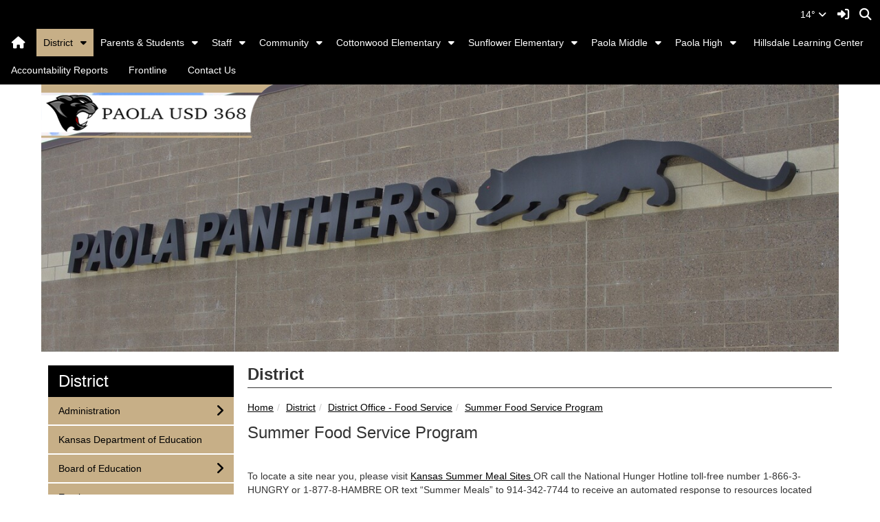

--- FILE ---
content_type: text/html; charset=UTF-8
request_url: https://www.usd368.org/vnews/display.v/SEC/District%7CDistrict%20Office%20-%20Food%20Service%3E%3ESummer%20Food%20Service%20Program
body_size: 21121
content:


<!doctype html><html class="no-js" lang="en"><head><meta charset="utf-8"><meta http-equiv="X-UA-Compatible" content="IE=edge,chrome=1"><meta name="viewport" content="width=device-width, initial-scale=1"><meta property="og:type" content="website" /><meta property="og:title" content="Paola USD 368 - Summer Food Service Program"/><meta property="og:description" content=" &nbsp; 

 To locate a site near you, please visit&nbsp; Kansas Summer Meal Sites&nbsp; OR call the National Hunger Hotline toll-free number 1‐866‐3‐HUNGRY or 1-877-8-HAMBRE OR&nbsp;text &ldquo;Summer Meals&rdquo; to 914-342-7744 to receive an automated response to resources located near an address and/or zip code. The No Kid Hungry Texting Line &ndash; text &ldquo;FOOD&rdquo; or &ldquo;COMIDA&rdquo; to 304-304 
" /><meta property="og:image" content="https://www.usd368.org/opengraph.png?v=180717" />
<title>Paola USD 368 - Summer Food Service Program</title><script src="/javascripts/polyfills/mobile-safari-link-fix-1.0.js"></script><link rel="stylesheet" href="/css/backend/fontawesome/6.5.2-pro/css/all.min.css">
  <link rel="stylesheet" href="/css/backend/fontawesome/6.5.2-pro/css/v4-shims.min.css">
<link rel="stylesheet" href="/css/L15/subPage.min.css?v=230822"><script src="/javascripts/modernizr/modernizr-custom-3.3.1.js"></script>  <script src="/javascripts/jquery/jquery-3.7.1.min.js"></script><link rel="stylesheet" href="/javascripts/bxslider/4.2.15/dist/jquery.bxslider.css">
<script src="/javascripts/bxslider/4.2.15/dist/jquery.bxslider.min.js"></script>
<link rel="stylesheet" href="/javascripts/widgets/lightGallery/1.6.12/dist/css/lightgallery.min.css"><link rel="stylesheet" href="/javascripts/jquery/plugins/lightGallery-fes.css"><script src="/javascripts/jquery/plugins/lightGallery-fes.js"></script><script src="/javascripts/widgets/lightGallery/1.6.12/modules/lg-thumbnail.min.js"></script><script src="/javascripts/jquery/plugins/lg-autoplay-fes.js"></script><script src="/javascripts/widgets/lightGallery/1.6.12/modules/lg-video.min.js"></script><script src="/javascripts/widgets/lightGallery/1.6.12/modules/lg-fullscreen.min.js"></script><script src="/javascripts/widgets/lightGallery/1.6.12/modules/lg-zoom.min.js"></script><script src="/javascripts/jquery/plugins/jquery.mousewheel-3.1.13.min.js"></script>

<script type="text/javascript">var socsSignedIn = 0;</script><script src="/javascripts/min/L15/L15-head.min.js"></script><link rel="stylesheet" href="/javascripts/addtohomescreen/addtohomescreen.min.css"><script>
    ;(function($) {
      'use strict';
      addToHomescreen({
        skipFirstVisit: false,
        maxDisplayCount: 1,
        lifespan: 0
      });
    })(jQuery);
    </script><script type="text/javascript">
var display_private_sections = 0;
var allowed_section_ids = ""
</script>  <script>if (typeof($.cookie) != "function") document.write('<script src="/javascripts/jquery/plugins/jquery.cookie-1.4.1.min.js">\x3C/script>');</script>
<script>
  var _gaq = _gaq || [], tempOStype = "n/a";

      var val = $.cookie('socsapp');
    tempOStype = (val == undefined) ? 'no' : val;

  _gaq.push(
    ['_setCustomVar',1,'siteURL','https://www.usd368.org'],
    ['_setCustomVar',2,'template','L15'],
    ['_setCustomVar',3,'protocol',document.location.protocol],
    ['_setCustomVar',4,'socsApp',tempOStype],
    ['_setAccount', 'UA-36782344-1'],
    ['_trackPageview'],
    ['_deleteCustomVar',1],
    ['_deleteCustomVar',2],
    ['_deleteCustomVar',3],
    ['_deleteCustomVar',4]
    );

  (function() {
    var ga = document.createElement('script'); ga.type = 'text/javascript'; ga.async = true;
    ga.src = ('https:' == document.location.protocol ? 'https://ssl' : 'http://www') + '.google-analytics.com/ga.js';
    var s = document.getElementsByTagName('script')[0]; s.parentNode.insertBefore(ga, s);
  })();

</script>
</head>

<body class="sub-page body-masthead-style-2 District DistrictOffice-FoodService SummerFoodServiceProgram"><div class="sr-only">Quick Links</div><a class="sr-only sr-only-focusable" href="#mainContent" title="Skips to the main content.">Skip to main content</a><a class="sr-only sr-only-focusable" href="#navigation" title="Skips to the main menu.">Skip to navigation</a>
<div class="container-leaderBoard"><div class="container"><div class="socs-banner hidden-print leaderBoard"></div><script>
;(function($) { 'use strict';
  // Empty Adserver Banners result in an empty div tag being added to the HTML - if that's the case, remove it so the ":empty" CSS rule for banners works.
  $('.socs-banner > div:empty').parent().html('');
})(jQuery);
</script>

</div></div><div class="container-search"><div class="container"><div class="search-header"><form role="search" method="get" class="input-group" action="/vnews/display.v/search"><label class="sr-only" for="Fkeywords">Search for:</label><input type="search" class="form-control" name="Fkeywords" id="Fkeywords" value="" placeholder="Search ..." title="Search for:"><input type="submit" value="Search" class="sr-only"></form></div></div></div><div class="container-masthead container-masthead-fluid"><div class="container"><div class="masthead-print visible-print-block"><h2>Paola USD 368</h2></div><div class="masthead-style-2 hidden-print"><div class="weather extra-links hidden-xs">
<div class="weather-forecast"><div class="wForecastNight"><em>Current conditions as of 30 Dec 04:53 am CST</em><h3>Fair</h3><table><tbody><tr><td class="stats"><dl><dt>Location:</dt><dd>Paola</dd><dt>Feels like:</dt><dd>NA&deg</dd><dt>Humidity:</dt><dd>84</dd><dt>Wind:</dt><dd>SW 3 mph</dd></dl></td><td class="weatherForecastGraphic"><img src="https://forecast.weather.gov/newimages/medium/nsct.png" alt="Fair"></td><td class="weatherForecastTemp">14&deg;</td></tr></tbody></table><div class="todayNight textforecast"><div class="textforecast-title">Today</div><div>Sunny, with a high near 45. Light southwest wind increasing to 5 to 10 mph in the morning. </div></div><div class="todayNight textforecast"><div class="textforecast-title">Tonight</div><div>Mostly clear, with a low around 25. West southwest wind around 6 mph becoming light and variable  after midnight. </div></div><div class="todayNight textforecast"><div class="textforecast-title">Wednesday</div><div>Sunny, with a high near 51. Light and variable wind becoming west southwest 5 to 8 mph in the morning. </div></div><div class="provider">Weather forecast provided by weather.gov.</div></div></div>
<script>
;(function($){
  'use strict';
  $(function() {

          if ($('.weather > .weather-link').length == 0) {
        // Create the HTML for the weather and setup the hover events
        if ($('.weather > .ns2-menu-wrapper').length) {
          $('.weather > .ns2-menu-wrapper').after('<a class="weather-link" href="http://forecast.weather.gov/MapClick.php?lat=38.5945886&lon=-94.8520636" rel="noopener" target="_blank">14&deg; <em class="fa fa-angle-down"><\/em><\/a>');
        } else {
          $('.weather').prepend('<a class="weather-link" href="http://forecast.weather.gov/MapClick.php?lat=38.5945886&lon=-94.8520636" rel="noopener" target="_blank">14&deg; <em class="fa fa-angle-down"><\/em><\/a>');
        }
      }

      if ($('html').hasClass('no-touchevents')) {
        $('.weather-link').hover(function(e) {
          $(this).next().addClass('show-weather-forecast');
        }, function(e) {
          $(this).next().removeClass('show-weather-forecast');
        });
      }

            $('.textforecast').each(function() {
        if ($.trim($(this).text()).length === 0) $(this).css('display', 'none');
      });

    
  });
})(jQuery);
</script>
<a class="icon-search" accesskey="4" href="#"><em class="fa fa-fw fa-lg fa-search"></em><em class="sr-only">Search</em></a></div><script>;(function($){'use strict';var parent = '.masthead-style-2';$(parent + ' .icon-search').on('click', function(e) {e.preventDefault();var $sh = $('.search-header');if ($sh.hasClass('show-search')) {$('#Fkeywords').blur();$sh.removeClass('show-search');} else {$('#Fkeywords').focus();$sh.addClass('show-search');}});})(jQuery);</script>
</div>
</div></div><div class="container-nav container-nav-fluid"><div class="container"><div class="hidden"><a name="navigation"></a>Main Navigation</div><nav class="navbar navbar-default" role="navigation"><div class="container-fluid"><div class="navbar-header"><button type="button" class="navbar-toggle collapsed" data-toggle="collapse" data-target="#navbar" aria-expanded="false" aria-controls="navbar"><span class="sr-only">Toggle navigation</span><span class="icon-bar"></span><span class="icon-bar"></span><span class="icon-bar"></span></button><div class="weather extra-links"><div class="weather-forecast"><div class="wForecastNight"><em>Current conditions as of 30 Dec 04:53 am CST</em><h3>Fair</h3><table><tbody><tr><td class="stats"><dl><dt>Location:</dt><dd>Paola</dd><dt>Feels like:</dt><dd>NA&deg</dd><dt>Humidity:</dt><dd>84</dd><dt>Wind:</dt><dd>SW 3 mph</dd></dl></td><td class="weatherForecastGraphic"><img src="https://forecast.weather.gov/newimages/medium/nsct.png" alt="Fair"></td><td class="weatherForecastTemp">14&deg;</td></tr></tbody></table><div class="todayNight textforecast"><div class="textforecast-title">Today</div><div>Sunny, with a high near 45. Light southwest wind increasing to 5 to 10 mph in the morning. </div></div><div class="todayNight textforecast"><div class="textforecast-title">Tonight</div><div>Mostly clear, with a low around 25. West southwest wind around 6 mph becoming light and variable  after midnight. </div></div><div class="todayNight textforecast"><div class="textforecast-title">Wednesday</div><div>Sunny, with a high near 51. Light and variable wind becoming west southwest 5 to 8 mph in the morning. </div></div><div class="provider">Weather forecast provided by weather.gov.</div></div></div>
<script>
;(function($){
  'use strict';
  $(function() {

          if ($('.weather > .weather-link').length == 0) {
        // Create the HTML for the weather and setup the hover events
        if ($('.weather > .ns2-menu-wrapper').length) {
          $('.weather > .ns2-menu-wrapper').after('<a class="weather-link" href="http://forecast.weather.gov/MapClick.php?lat=38.5945886&lon=-94.8520636" rel="noopener" target="_blank">14&deg; <em class="fa fa-angle-down"><\/em><\/a>');
        } else {
          $('.weather').prepend('<a class="weather-link" href="http://forecast.weather.gov/MapClick.php?lat=38.5945886&lon=-94.8520636" rel="noopener" target="_blank">14&deg; <em class="fa fa-angle-down"><\/em><\/a>');
        }
      }

      if ($('html').hasClass('no-touchevents')) {
        $('.weather-link').hover(function(e) {
          $(this).next().addClass('show-weather-forecast');
        }, function(e) {
          $(this).next().removeClass('show-weather-forecast');
        });
      }

            $('.textforecast').each(function() {
        if ($.trim($(this).text()).length === 0) $(this).css('display', 'none');
      });

    
  });
})(jQuery);
</script>
<a class="icon-search" href="#"><em class="fa fa-fw fa-lg fa-search"></em><em class="sr-only">Search</em></a></div><script>;(function($){'use strict';var parent = '.navbar-header';$(parent + ' .icon-search').on('click', function(e) {e.preventDefault();var $sh = $('.search-header');if ($sh.hasClass('show-search')) {$('#Fkeywords').blur();$sh.removeClass('show-search');} else {$('#Fkeywords').focus();$sh.addClass('show-search');}});})(jQuery);</script>
</div><div id="navbar" class="navbar-collapse collapse"><ul class="nav navbar-nav"><li><a href="/" accesskey="1" title="Home Link"><em class="fa fa-home fa-lg fa-fw"></em><span class="hidden-sm hidden-md hidden-lg">Home</span></a></li><script>
    if ($.cookie('device_uuid')) document.write('<li><a href=' +
      '"/vnotifier/?page=setupnotifications' +
      '&backUrl=' + encodeURIComponent(window.location.href) +
      '&device_uuid=' + Cookies.get('device_uuid') + '">' +
      '<em class="fa fa-cog fa-lg fa-fw"></em><span class="hidden-sm hidden-md hidden-lg">Settings</span></a></li>');
  </script><li class="dropdown socs-no-mm active"><a href="/vnews/display.v/SEC/District">District</a><a href="#" role="button" data-toggle="dropdown" aria-haspopup="true" aria-expanded="false" aria-label="Toggle Dropdown"><em class="fas fa-caret-down" aria-hidden="true"></em></a><ul class="dropdown-menu  "><li class="dropdown-submenu  "><a href="/vnews/display.v/SEC/District%7CAdministration"><em class="sr-only">District - </em>Administration</a><a class="submenu-toggle" href="#" role="button" aria-haspopup="true" aria-expanded="false" aria-label="Toggle Dropdown"><em class="fas fa-caret-down" aria-hidden="true"></em></a><ul class="dropdown-menu   "><li><a href="/vnews/display.v/SEC/District%7CAdministration%3E%3EWelcome%20to%20the%20Paola%20School%20District"><em class="sr-only">District - Administration - </em>Welcome to the Paola School District</a></li><li><a href="/vnews/display.v/SEC/District%7CAdministration%3E%3ECentral%20Services%20Building%20Staff"><em class="sr-only">District - Administration - </em>Central Services Building Staff</a></li><li><a href="/vnews/display.v/SEC/District%7CAdministration%3E%3ESchool%20Closings"><em class="sr-only">District - Administration - </em>School Closings</a></li></ul></li><li><a href="https://www.ksde.org/" target="_blank"><em class="sr-only">District - </em>Kansas Department of Education</a></li><li class="dropdown-submenu  "><a href="/vnews/display.v/SEC/District%7CBoard%20of%20Education"><em class="sr-only">District - </em>Board of Education</a><a class="submenu-toggle" href="#" role="button" aria-haspopup="true" aria-expanded="false" aria-label="Toggle Dropdown"><em class="fas fa-caret-down" aria-hidden="true"></em></a><ul class="dropdown-menu   "><li><a href="https://go.boarddocs.com/ks/usd368/Board.nsf/Public" target="_blank"><em class="sr-only">District - Board of Education - </em>Agendas</a></li><li><a href="/vnews/display.v/SEC/District%7CBoard%20of%20Education%3E%3EAnnual%20Notices"><em class="sr-only">District - Board of Education - </em>Annual Notices</a></li><li><a href="https://go.boarddocs.com/ks/usd368/Board.nsf/Public" target="_blank"><em class="sr-only">District - Board of Education - </em>Board Docs</a></li><li><a href="/vnews/display.v/SEC/District%7CBoard%20of%20Education%3E%3EBoard%20Goals"><em class="sr-only">District - Board of Education - </em>Board Goals</a></li><li><a href="https://go.boarddocs.com/ks/usd368/Board.nsf/Public" target="_blank"><em class="sr-only">District - Board of Education - </em>Board Policies</a></li><li><a href="/vnews/display.v/SEC/District%7CBoard%20of%20Education%3E%3EBOE%20Members"><em class="sr-only">District - Board of Education - </em>BOE Members</a></li><li><a href="https://www.usd368.org/vimages/shared/vnews/stories/62cc1cf7d2423/Enrollment Study Paola 2021.pdf" target="_blank"><em class="sr-only">District - Board of Education - </em>ENROLLMENT STUDY</a></li><li><a href="https://go.boarddocs.com/ks/usd368/Board.nsf/Public" target="_blank"><em class="sr-only">District - Board of Education - </em>Minutes</a></li></ul></li><li><a href="https://paola.tedk12.com/hire/index.aspx" target="_blank"><em class="sr-only">District - </em>Employment</a></li><li class="dropdown-submenu  "><a href="/vnews/display.v/SEC/District%7CBusiness%20Office"><em class="sr-only">District - </em>Business Office</a><a class="submenu-toggle" href="#" role="button" aria-haspopup="true" aria-expanded="false" aria-label="Toggle Dropdown"><em class="fas fa-caret-down" aria-hidden="true"></em></a><ul class="dropdown-menu   "><li><a href="/vnews/display.v/SEC/District%7CBusiness%20Office%3E%3EBudget%202024-2025"><em class="sr-only">District - Business Office - </em>Budget 2024-2025</a></li><li><a href="/vnews/display.v/SEC/District%7CBusiness%20Office%3E%3EBudget%202025-2026"><em class="sr-only">District - Business Office - </em>Budget 2025-2026</a></li></ul></li><li class="dropdown-submenu  "><a href="/vnews/display.v/SEC/District%7CDistrict%20Office"><em class="sr-only">District - </em>District Office</a><a class="submenu-toggle" href="#" role="button" aria-haspopup="true" aria-expanded="false" aria-label="Toggle Dropdown"><em class="fas fa-caret-down" aria-hidden="true"></em></a><ul class="dropdown-menu   "><li><a href="https://www.usd368.org/vimages/shared/vnews/stories/4e3aa34db9ca4/District Handbook 2025-26 - approved (2).pdf" target="_blank"><em class="sr-only">District - District Office - </em>District Handbook</a></li><li><a href="/vnews/display.v/SEC/District%7CDistrict%20Office%3E%3EStaff%20Directory"><em class="sr-only">District - District Office - </em>Staff Directory</a></li><li><a href="https://usd368.socs.net/vimages/shared/vnews/stories/5123e924c4fec/School%20District_368.pdf" target="_blank"><em class="sr-only">District - District Office - </em>USD 368 District Map</a></li></ul></li><li><a href="https://www.usd368.org/vimages/shared/vnews/stories/4dac8eee76918/2025-26 - DISTRICT CALENDAR (final).pdf" target="_blank"><em class="sr-only">District - </em>District Calendar (Current School Year)</a></li><li class="dropdown-submenu  "><a href="/vnews/display.v/SEC/District%7CDistrict%20Office%20-%20Celebrations"><em class="sr-only">District - </em>District Office - Celebrations</a><a class="submenu-toggle" href="#" role="button" aria-haspopup="true" aria-expanded="false" aria-label="Toggle Dropdown"><em class="fas fa-caret-down" aria-hidden="true"></em></a><ul class="dropdown-menu   "><li><a href="/vnews/display.v/SEC/District%7CDistrict%20Office%20-%20Celebrations%3E%3EEmployee%20Recognition%20Nomination%20%28Public%29"><em class="sr-only">District - District Office - Celebrations - </em>Employee Recognition Nomination (Public)</a></li><li><a href="https://www.usd368.org/vnews/display.v/SEC/District%7CDistrict%20Office%20-%20Celebrations" target="_blank"><em class="sr-only">District - District Office - Celebrations - </em>Paola USD #368 Teacher of the Year</a></li><li><a href="/vnews/display.v/SEC/District%7CDistrict%20Office%20-%20Celebrations%3E%3EPaola%20USD%20368%20Teacher%20of%20the%20Year%20%28Previous%20Years%29"><em class="sr-only">District - District Office - Celebrations - </em>Paola USD 368 Teacher of the Year (Previous Years)</a></li></ul></li><li><a href="/vnews/display.v/SEC/District%7CDistrict%20Office%20-%20Curriculum"><em class="sr-only">District - </em>District Office - Curriculum</a></li><li class="dropdown-submenu  active"><a href="/vnews/display.v/SEC/District%7CDistrict%20Office%20-%20Food%20Service"><em class="sr-only">District - </em>District Office - Food Service</a><a class="submenu-toggle" href="#" role="button" aria-haspopup="true" aria-expanded="false" aria-label="Toggle Dropdown"><em class="fas fa-caret-down" aria-hidden="true"></em></a><ul class="dropdown-menu   "><li><a href="https://www.usd368.org/vimages/shared/vnews/stories/64d0f4aac66fb/Ala Carte Snip 25-26.PNG" target="_blank"><em class="sr-only">District - District Office - Food Service - </em>A La Carte</a></li><li><a href="https://menu.taherfood4life.org/schools/PaolaHighSchool/payments" target="_blank"><em class="sr-only">District - District Office - Food Service - </em>Free/Reduced Meal Information</a></li><li><a href="https://menu.taherfood4life.org/schools/PaolaHighSchool/payments" target="_blank"><em class="sr-only">District - District Office - Food Service - </em>Meal Prices & Payments</a></li><li><a href="/vnews/display.v/SEC/District%7CDistrict%20Office%20-%20Food%20Service%3E%3EMenu"><em class="sr-only">District - District Office - Food Service - </em>Menu</a></li><li><a href="/vnews/display.v/SEC/District%7CDistrict%20Office%20-%20Food%20Service%3E%3EMenu%20Accommodations%20for%20Special%20Diets"><em class="sr-only">District - District Office - Food Service - </em>Menu Accommodations for Special Diets</a></li><li class="active"><a href="/vnews/display.v/SEC/District%7CDistrict%20Office%20-%20Food%20Service%3E%3ESummer%20Food%20Service%20Program"><em class="sr-only">District - District Office - Food Service - </em>Summer Food Service Program</a></li><li><a href="/vnews/display.v/SEC/District%7CDistrict%20Office%20-%20Food%20Service%3E%3EWellness%20Policy"><em class="sr-only">District - District Office - Food Service - </em>Wellness Policy</a></li></ul></li><li><a href="/vnews/display.v/SEC/District%7CDistrict%20Office%20-%20Health%20Services"><em class="sr-only">District - </em>District Office - Health Services</a></li><li><a href="/vnews/display.v/SEC/District%7CDistrict%20Office%20-%20Human%20Resources"><em class="sr-only">District - </em>District Office - Human Resources</a></li><li><a href="/vnews/display.v/SEC/District%7CDistrict%20Office%20-%20Programs"><em class="sr-only">District - </em>District Office - Programs</a></li><li><a href="/vnews/display.v/SEC/District%7CDistrict%20Office%20-Transportation"><em class="sr-only">District - </em>District Office -Transportation</a></li><li><a href="http://www.ecksec.org/" target="_blank"><em class="sr-only">District - </em>District Office- East Central KS SPED Coop</a></li></ul></li><li class="dropdown socs-no-mm "><a href="/vnews/display.v/SEC/Parents%20%26%20Students">Parents & Students</a><a href="#" role="button" data-toggle="dropdown" aria-haspopup="true" aria-expanded="false" aria-label="Toggle Dropdown"><em class="fas fa-caret-down" aria-hidden="true"></em></a><ul class="dropdown-menu  "><li><a href="/vnews/display.v/SEC/Parents%20%26%20Students%7CChromebook%20Information"><em class="sr-only">Parents & Students - </em>Chromebook Information</a></li><li><a href="/vnews/display.v/SEC/Parents%20%26%20Students%7CCommunity%20Resources"><em class="sr-only">Parents & Students - </em>Community Resources</a></li><li><a href="https://www.usd368.org/vimages/shared/vnews/stories/5421c4800090d/District Handbook 2025-26 - approved (2) (2).pdf" target="_blank"><em class="sr-only">Parents & Students - </em>District Handbook</a></li><li class="dropdown-submenu  "><a href="/vnews/display.v/SEC/Parents%20%26%20Students%7CEnrollment%20Information"><em class="sr-only">Parents & Students - </em>Enrollment Information</a><a class="submenu-toggle" href="#" role="button" aria-haspopup="true" aria-expanded="false" aria-label="Toggle Dropdown"><em class="fas fa-caret-down" aria-hidden="true"></em></a><ul class="dropdown-menu   "><li><a href="https://www.usd368.org/vnews/display.v/SEC/Community%7CDistrict%20Boundaries" target="_blank"><em class="sr-only">Parents & Students - Enrollment Information - </em>SCHOOL DISTRICT BOUNDARIES</a></li><li><a href="/vnews/display.v/SEC/Parents%20%26%20Students%7CEnrollment%20Information%3E%3ESCHOOL%20SUPPLY%20LISTS%20%28CES%2C%20SES%20%26%20PMS%29"><em class="sr-only">Parents & Students - Enrollment Information - </em>SCHOOL SUPPLY LISTS (CES, SES & PMS)</a></li><li><a href="/vnews/display.v/SEC/Parents%20%26%20Students%7CEnrollment%20Information%3E%3ESTUDENT%20ENROLLMENT--FAMILIES%20NEW%20TO%20THE%20DISTRICT"><em class="sr-only">Parents & Students - Enrollment Information - </em>STUDENT ENROLLMENT--FAMILIES NEW TO THE DISTRICT</a></li><li><a href="/vnews/display.v/SEC/Parents%20%26%20Students%7CEnrollment%20Information%3E%3ESTUDENT%20ENROLLMENT--RETURNING%20FAMILIES"><em class="sr-only">Parents & Students - Enrollment Information - </em>STUDENT ENROLLMENT--RETURNING FAMILIES</a></li></ul></li><li><a href="/vnews/display.v/SEC/Parents%20%26%20Students%7CFoster%20Care"><em class="sr-only">Parents & Students - </em>Foster Care</a></li><li><a href="/vnews/display.v/SEC/Parents%20%26%20Students%7CGiving%20The%20Basics"><em class="sr-only">Parents & Students - </em>Giving The Basics</a></li><li><a href="/vnews/display.v/SEC/Parents%20%26%20Students%7CHomeless%20Resources"><em class="sr-only">Parents & Students - </em>Homeless Resources</a></li><li><a href="https://www.infinitecampus.com/audience/parents-students/audience-parents-students-help-center" target="_blank"><em class="sr-only">Parents & Students - </em>Infinite Campus - Help Center</a></li><li><a href="https://paolaks.infinitecampus.org/campus/portal/paola.jsp" target="_blank"><em class="sr-only">Parents & Students - </em>Infinite Campus - Parents</a></li><li><a href="/vnews/display.v/SEC/Parents%20%26%20Students%7CPanther%20Alerts"><em class="sr-only">Parents & Students - </em>Panther Alerts</a></li><li class="dropdown-submenu  "><a href="/vnews/display.v/SEC/Parents%20%26%20Students%7CParents%20as%20Teachers"><em class="sr-only">Parents & Students - </em>Parents as Teachers</a><a class="submenu-toggle" href="#" role="button" aria-haspopup="true" aria-expanded="false" aria-label="Toggle Dropdown"><em class="fas fa-caret-down" aria-hidden="true"></em></a><ul class="dropdown-menu   "><li><a href="https://calendar.google.com/calendar/u/0/embed?src=c_45kf1gabovh2uskb4941urtbt0@group.calendar.google.com&ctz=America/Chicago" target="_blank"><em class="sr-only">Parents & Students - Parents as Teachers - </em>PAT Calendar</a></li><li><a href="/vnews/display.v/SEC/Parents%20%26%20Students%7CParents%20as%20Teachers%3E%3EStaff%20Directory"><em class="sr-only">Parents & Students - Parents as Teachers - </em>Staff Directory</a></li></ul></li><li><a href="/vnews/display.v/SEC/Parents%20%26%20Students%7CSchool%20Safety%20Resources"><em class="sr-only">Parents & Students - </em>School Safety Resources</a></li><li><a href="https://www.usd368.org/vimages/shared/vnews/stories/5b33a3e43bc3a/Section%20504%20Parent%20Handbook%20%281%29.pdf" target="_blank"><em class="sr-only">Parents & Students - </em>Section 504 & Title II</a></li><li><a href="https://www.usd368.org/vimages/shared/vnews/stories/63320b555cdd5/Securly_Home_for_parents_video.mp4" target="_blank"><em class="sr-only">Parents & Students - </em>Securly Home for Parents Video</a></li><li><a href="/vnews/display.v/SEC/Parents%20%26%20Students%7CSOS%20Serving%20Our%20Students"><em class="sr-only">Parents & Students - </em>SOS Serving Our Students</a></li></ul></li><li class="dropdown socs-no-mm "><a href="/vnews/display.v/SEC/Staff">Staff</a><a href="#" role="button" data-toggle="dropdown" aria-haspopup="true" aria-expanded="false" aria-label="Toggle Dropdown"><em class="fas fa-caret-down" aria-hidden="true"></em></a><ul class="dropdown-menu  "><li><a href="http://www.usd368.org/vnews/display.v/SEC/Staff%7CAll-Staff%20Directory" target="_blank"><em class="sr-only">Staff - </em>All-Staff Directory</a></li><li><a href="https://paolaks.infinitecampus.org/campus/paola.jsp" target="_blank"><em class="sr-only">Staff - </em>Infinite Campus - Staff</a></li><li><a href="https://myaccount.google.com/" target="_blank"><em class="sr-only">Staff - </em>Google Account Access</a></li><li><a href="https://drive.google.com/" target="_blank"><em class="sr-only">Staff - </em>PantherNET & GDrive</a></li></ul></li><li class="dropdown socs-no-mm "><a href="/vnews/display.v/SEC/Community">Community</a><a href="#" role="button" data-toggle="dropdown" aria-haspopup="true" aria-expanded="false" aria-label="Toggle Dropdown"><em class="fas fa-caret-down" aria-hidden="true"></em></a><ul class="dropdown-menu  "><li><a href="/vnews/display.v/SEC/Community%7CCommunity%20Student%20Activities"><em class="sr-only">Community - </em>Community Student Activities</a></li><li><a href="/vnews/display.v/SEC/Community%7CDistrict%20Boundaries"><em class="sr-only">Community - </em>District Boundaries</a></li><li class="dropdown-submenu  "><a href="/vnews/display.v/SEC/Community%7CEndowment"><em class="sr-only">Community - </em>Endowment</a><a class="submenu-toggle" href="#" role="button" aria-haspopup="true" aria-expanded="false" aria-label="Toggle Dropdown"><em class="fas fa-caret-down" aria-hidden="true"></em></a><ul class="dropdown-menu   "><li><a href="/vnews/display.v/SEC/Community%7CEndowment%3E%3E40th%20Anniversary"><em class="sr-only">Community - Endowment - </em>40th Anniversary</a></li><li><a href="/vnews/display.v/SEC/Community%7CEndowment%3E%3EBoard%20Members"><em class="sr-only">Community - Endowment - </em>Board Members</a></li><li><a href="/vnews/display.v/SEC/Community%7CEndowment%3E%3EGrants"><em class="sr-only">Community - Endowment - </em>Grants</a></li><li><a href="/vnews/display.v/SEC/Community%7CEndowment%3E%3EHow%20to%20Give"><em class="sr-only">Community - Endowment - </em>How to Give</a></li><li><a href="/vnews/display.v/SEC/Community%7CEndowment%3E%3EScholarships"><em class="sr-only">Community - Endowment - </em>Scholarships</a></li></ul></li></ul></li><li class="dropdown socs-no-mm "><a href="/vnews/display.v/SEC/Cottonwood%20Elementary">Cottonwood Elementary</a><a href="#" role="button" data-toggle="dropdown" aria-haspopup="true" aria-expanded="false" aria-label="Toggle Dropdown"><em class="fas fa-caret-down" aria-hidden="true"></em></a><ul class="dropdown-menu  "><li><a href="/vnews/display.v/SEC/Cottonwood%20Elementary%7CEarly%20Childhood"><em class="sr-only">Cottonwood Elementary - </em>Early Childhood</a></li><li class="dropdown-submenu  "><a href="/vnews/display.v/SEC/Cottonwood%20Elementary%7CInformation"><em class="sr-only">Cottonwood Elementary - </em>Information</a><a class="submenu-toggle" href="#" role="button" aria-haspopup="true" aria-expanded="false" aria-label="Toggle Dropdown"><em class="fas fa-caret-down" aria-hidden="true"></em></a><ul class="dropdown-menu   "><li><a href="/vnews/display.v/SEC/Cottonwood%20Elementary%7CInformation%3E%3EEnrollment%20Information"><em class="sr-only">Cottonwood Elementary - Information - </em>Enrollment Information</a></li><li><a href="https://www.usd368.org/vnews/display.v/ART/4e146648d716d" target="_blank"><em class="sr-only">Cottonwood Elementary - Information - </em>Lunch Menu</a></li><li><a href="https://www.usd368.org/vnews/display.v/SEC/Sunflower%20Elementary%7CParent%20Information%3E%3EPTO" target="_blank"><em class="sr-only">Cottonwood Elementary - Information - </em>PTO</a></li><li><a href="/vnews/display.v/SEC/Cottonwood%20Elementary%7CInformation%3E%3EStaff%20Directory"><em class="sr-only">Cottonwood Elementary - Information - </em>Staff Directory</a></li><li><a href="https://www.usd368.org/vimages/shared/vnews/stories/4da5c786560ff/25-26 Cottonwood Handbook.docx.pdf" target="_blank"><em class="sr-only">Cottonwood Elementary - Information - </em>Student Handbook</a></li></ul></li><li><a href="https://www.usd368.org/vimages/shared/vnews/stories/5b22d5325c048/2025-2026 Cottonwood.pdf" target="_blank"><em class="sr-only">Cottonwood Elementary - </em>School Supplies</a></li><li><a href="https://www.usd368.org/vimages/shared/vnews/stories/63c04c86a81e5/Elementary 21-22  Wellness Policy nutrition_rpt.pdf" target="_blank"><em class="sr-only">Cottonwood Elementary - </em>Wellness Policy</a></li></ul></li><li class="dropdown socs-no-mm "><a href="/vnews/display.v/SEC/Sunflower%20Elementary">Sunflower Elementary</a><a href="#" role="button" data-toggle="dropdown" aria-haspopup="true" aria-expanded="false" aria-label="Toggle Dropdown"><em class="fas fa-caret-down" aria-hidden="true"></em></a><ul class="dropdown-menu  "><li class="dropdown-submenu  "><a href="/vnews/display.v/SEC/Sunflower%20Elementary%7CClubs%20%26%20Activities"><em class="sr-only">Sunflower Elementary - </em>Clubs & Activities</a><a class="submenu-toggle" href="#" role="button" aria-haspopup="true" aria-expanded="false" aria-label="Toggle Dropdown"><em class="fas fa-caret-down" aria-hidden="true"></em></a><ul class="dropdown-menu   "><li><a href="https://drive.google.com/file/d/1gCmjEa_XVoT0nEb9HqebODshleqeEI70/view" target="_blank"><em class="sr-only">Sunflower Elementary - Clubs & Activities - </em>Sunflower Library Birthday Book Club</a></li></ul></li><li class="dropdown-submenu  "><a href="/vnews/display.v/SEC/Sunflower%20Elementary%7CInformation"><em class="sr-only">Sunflower Elementary - </em>Information</a><a class="submenu-toggle" href="#" role="button" aria-haspopup="true" aria-expanded="false" aria-label="Toggle Dropdown"><em class="fas fa-caret-down" aria-hidden="true"></em></a><ul class="dropdown-menu   "><li><a href="/vnews/display.v/SEC/Sunflower%20Elementary%7CInformation%3E%3EClass%20Bell%20Schedule"><em class="sr-only">Sunflower Elementary - Information - </em>Class Bell Schedule</a></li><li><a href="/vnews/display.v/SEC/Sunflower%20Elementary%7CInformation%3E%3EEnrollment%20Information"><em class="sr-only">Sunflower Elementary - Information - </em>Enrollment Information</a></li><li><a href="https://www.usd368.org/vimages/shared/vnews/stories/5ae8ba2602bcd/Updated - 2025-26 School Supply List - Sheet1.pdf" target="_blank"><em class="sr-only">Sunflower Elementary - Information - </em>School Supply List</a></li><li><a href="/vnews/display.v/SEC/Sunflower%20Elementary%7CInformation%3E%3ESITE%20COUNCIL"><em class="sr-only">Sunflower Elementary - Information - </em>SITE COUNCIL</a></li><li><a href="/vnews/display.v/SEC/Sunflower%20Elementary%7CInformation%3E%3EStaff%20Directory"><em class="sr-only">Sunflower Elementary - Information - </em>Staff Directory</a></li><li><a href="https://docs.google.com/document/d/1WXr7PfiRW9CzCE1EogEZq8c9V8IlBZl0TeDgg9VUiGw/edit?tab=t.0" target="_blank"><em class="sr-only">Sunflower Elementary - Information - </em>Student Handbook</a></li></ul></li><li class="dropdown-submenu  "><a href="/vnews/display.v/SEC/Sunflower%20Elementary%7CParent%20Information"><em class="sr-only">Sunflower Elementary - </em>Parent Information</a><a class="submenu-toggle" href="#" role="button" aria-haspopup="true" aria-expanded="false" aria-label="Toggle Dropdown"><em class="fas fa-caret-down" aria-hidden="true"></em></a><ul class="dropdown-menu   "><li><a href="/vnews/display.v/SEC/Sunflower%20Elementary%7CParent%20Information%3E%3EGiving%20The%20Basics"><em class="sr-only">Sunflower Elementary - Parent Information - </em>Giving The Basics</a></li><li><a href="/vnews/display.v/SEC/Sunflower%20Elementary%7CParent%20Information%3E%3EInfinite%20Campus%20Information"><em class="sr-only">Sunflower Elementary - Parent Information - </em>Infinite Campus Information</a></li><li><a href="/vnews/display.v/SEC/Sunflower%20Elementary%7CParent%20Information%3E%3EKCSL%20Parent%20Helpline"><em class="sr-only">Sunflower Elementary - Parent Information - </em>KCSL Parent Helpline</a></li><li><a href="/vnews/display.v/SEC/Sunflower%20Elementary%7CParent%20Information%3E%3EPTO"><em class="sr-only">Sunflower Elementary - Parent Information - </em>PTO</a></li></ul></li><li><a href="/vnews/display.v/SEC/Sunflower%20Elementary%7CThe%20Sunflower%20Patch"><em class="sr-only">Sunflower Elementary - </em>The Sunflower Patch</a></li><li><a href="https://www.usd368.org/vimages/shared/vnews/stories/63c04ccac606d/Elementary 21-22  Wellness Policy nutrition_rpt.pdf" target="_blank"><em class="sr-only">Sunflower Elementary - </em>Wellness Policy</a></li></ul></li><li class="dropdown socs-no-mm "><a href="/vnews/display.v/SEC/Paola%20Middle">Paola Middle</a><a href="#" role="button" data-toggle="dropdown" aria-haspopup="true" aria-expanded="false" aria-label="Toggle Dropdown"><em class="fas fa-caret-down" aria-hidden="true"></em></a><ul class="dropdown-menu  "><li class="dropdown-submenu  "><a href="/vnews/display.v/SEC/Paola%20Middle%7CAcademics"><em class="sr-only">Paola Middle - </em>Academics</a><a class="submenu-toggle" href="#" role="button" aria-haspopup="true" aria-expanded="false" aria-label="Toggle Dropdown"><em class="fas fa-caret-down" aria-hidden="true"></em></a><ul class="dropdown-menu   "><li><a href="/vnews/display.v/SEC/Paola%20Middle%7CAcademics%3E%3EAt-Risk%20Programs"><em class="sr-only">Paola Middle - Academics - </em>At-Risk Programs</a></li><li><a href="/vnews/display.v/SEC/Paola%20Middle%7CAcademics%3E%3ECounselor%20Contact%20Information"><em class="sr-only">Paola Middle - Academics - </em>Counselor Contact Information</a></li><li><a href="https://www.usd368.org/vimages/shared/vnews/stories/4da5b5b92c3c2/Paola Middle School Course Descriptions.pdf" target="_blank"><em class="sr-only">Paola Middle - Academics - </em>Course Descriptions</a></li></ul></li><li><a href="/vnews/display.v/SEC/Paola%20Middle%7CAnnouncements"><em class="sr-only">Paola Middle - </em>Announcements</a></li><li class="dropdown-submenu  "><a href="/vnews/display.v/SEC/Paola%20Middle%7CAthletics"><em class="sr-only">Paola Middle - </em>Athletics</a><a class="submenu-toggle" href="#" role="button" aria-haspopup="true" aria-expanded="false" aria-label="Toggle Dropdown"><em class="fas fa-caret-down" aria-hidden="true"></em></a><ul class="dropdown-menu   "><li><a href="/vnews/display.v/SEC/Paola%20Middle%7CAthletics%3E%3EPhysical%20Packet%20%26%20Athletic%20Handbook"><em class="sr-only">Paola Middle - Athletics - </em>Physical Packet & Athletic Handbook</a></li><li><a href="/vnews/display.v/SEC/Paola%20Middle%7CAthletics%3E%3EMaps%20to%20Schools"><em class="sr-only">Paola Middle - Athletics - </em>Maps to Schools</a></li><li><a href="/vnews/display.v/SEC/Paola%20Middle%7CAthletics%3E%3EBasketball%20-%20Boys"><em class="sr-only">Paola Middle - Athletics - </em>Basketball - Boys</a></li><li><a href="/vnews/display.v/SEC/Paola%20Middle%7CAthletics%3E%3EBasketball%20-%20Girls"><em class="sr-only">Paola Middle - Athletics - </em>Basketball - Girls</a></li><li><a href="/vnews/display.v/SEC/Paola%20Middle%7CAthletics%3E%3ECheerleading"><em class="sr-only">Paola Middle - Athletics - </em>Cheerleading</a></li><li><a href="/vnews/display.v/SEC/Paola%20Middle%7CAthletics%3E%3ECross%20Country"><em class="sr-only">Paola Middle - Athletics - </em>Cross Country</a></li><li><a href="/vnews/display.v/SEC/Paola%20Middle%7CAthletics%3E%3EFootball"><em class="sr-only">Paola Middle - Athletics - </em>Football</a></li><li><a href="/vnews/display.v/SEC/Paola%20Middle%7CAthletics%3E%3ETrack"><em class="sr-only">Paola Middle - Athletics - </em>Track</a></li><li><a href="/vnews/display.v/SEC/Paola%20Middle%7CAthletics%3E%3EVolleyball"><em class="sr-only">Paola Middle - Athletics - </em>Volleyball</a></li><li><a href="/vnews/display.v/SEC/Paola%20Middle%7CAthletics%3E%3EWrestling"><em class="sr-only">Paola Middle - Athletics - </em>Wrestling</a></li></ul></li><li><a href="http://calendar.usd368.org/" target="_blank"><em class="sr-only">Paola Middle - </em>Calendar</a></li><li class="dropdown-submenu  "><a href="/vnews/display.v/SEC/Paola%20Middle%7CClubs%20%26%20Activities"><em class="sr-only">Paola Middle - </em>Clubs & Activities</a><a class="submenu-toggle" href="#" role="button" aria-haspopup="true" aria-expanded="false" aria-label="Toggle Dropdown"><em class="fas fa-caret-down" aria-hidden="true"></em></a><ul class="dropdown-menu   "><li><a href="/vnews/display.v/SEC/Paola%20Middle%7CClubs%20%26%20Activities%3E%3EBand"><em class="sr-only">Paola Middle - Clubs & Activities - </em>Band</a></li><li><a href="/vnews/display.v/SEC/Paola%20Middle%7CClubs%20%26%20Activities%3E%3EChoir"><em class="sr-only">Paola Middle - Clubs & Activities - </em>Choir</a></li><li><a href="/vnews/display.v/SEC/Paola%20Middle%7CClubs%20%26%20Activities%3E%3ECrafting%20Club%20%28Formerly%20Crochet%20Club%29"><em class="sr-only">Paola Middle - Clubs & Activities - </em>Crafting Club (Formerly Crochet Club)</a></li><li><a href="/vnews/display.v/SEC/Paola%20Middle%7CClubs%20%26%20Activities%3E%3EFCA%20Club"><em class="sr-only">Paola Middle - Clubs & Activities - </em>FCA Club</a></li><li><a href="/vnews/display.v/SEC/Paola%20Middle%7CClubs%20%26%20Activities%3E%3EKAYS"><em class="sr-only">Paola Middle - Clubs & Activities - </em>KAYS</a></li><li><a href="/vnews/display.v/SEC/Paola%20Middle%7CClubs%20%26%20Activities%3E%3EStudent%20Council"><em class="sr-only">Paola Middle - Clubs & Activities - </em>Student Council</a></li><li><a href="/vnews/display.v/SEC/Paola%20Middle%7CClubs%20%26%20Activities%3E%3EYearbook"><em class="sr-only">Paola Middle - Clubs & Activities - </em>Yearbook</a></li></ul></li><li><a href="https://www.usd368.org/vnews/display.v/SEC/District%7CDistrict%20Office%20-%20Food%20Service%3E%3EMenu" target="_blank"><em class="sr-only">Paola Middle - </em>Lunch Menus</a></li><li><a href="/vnews/display.v/SEC/Paola%20Middle%7CNewsletters"><em class="sr-only">Paola Middle - </em>Newsletters</a></li><li class="dropdown-submenu  "><a href="/vnews/display.v/SEC/Paola%20Middle%7CParent%20Information"><em class="sr-only">Paola Middle - </em>Parent Information</a><a class="submenu-toggle" href="#" role="button" aria-haspopup="true" aria-expanded="false" aria-label="Toggle Dropdown"><em class="fas fa-caret-down" aria-hidden="true"></em></a><ul class="dropdown-menu   "><li><a href="/vnews/display.v/SEC/Paola%20Middle%7CParent%20Information%3E%3EAnti-Bullying%20Information"><em class="sr-only">Paola Middle - Parent Information - </em>Anti-Bullying Information</a></li><li><a href="/vnews/display.v/SEC/Paola%20Middle%7CParent%20Information%3E%3EInfinite%20Campus"><em class="sr-only">Paola Middle - Parent Information - </em>Infinite Campus</a></li></ul></li><li><a href="/vnews/display.v/SEC/Paola%20Middle%7CStaff%20Directory"><em class="sr-only">Paola Middle - </em>Staff Directory</a></li><li class="dropdown-submenu  "><a href="/vnews/display.v/SEC/Paola%20Middle%7CStudent%20Information"><em class="sr-only">Paola Middle - </em>Student Information</a><a class="submenu-toggle" href="#" role="button" aria-haspopup="true" aria-expanded="false" aria-label="Toggle Dropdown"><em class="fas fa-caret-down" aria-hidden="true"></em></a><ul class="dropdown-menu   "><li><a href="/vnews/display.v/SEC/Paola%20Middle%7CStudent%20Information%3E%3EAR%20Book%20List"><em class="sr-only">Paola Middle - Student Information - </em>AR Book List</a></li><li><a href="/vnews/display.v/SEC/Paola%20Middle%7CStudent%20Information%3E%3EClass%20Bell%20Schedule"><em class="sr-only">Paola Middle - Student Information - </em>Class Bell Schedule</a></li><li><a href="https://www.usd368.org/vimages/shared/vnews/stories/4da5bb6ab8bee/2025-2026 PMS.pdf" target="_blank"><em class="sr-only">Paola Middle - Student Information - </em>School Supply List</a></li><li><a href="https://www.usd368.org/vimages/shared/vnews/stories/4da5b3419e457/Paola Middle School Student Handbook 25-26  (1).docx.pdf" target="_blank"><em class="sr-only">Paola Middle - Student Information - </em>Student Handbook</a></li></ul></li><li><a href="https://www.usd368.org/vimages/shared/vnews/stories/63c04d2a7a7a2/Middle School 21-22 Wellness Policy nutrition_rpt.pdf" target="_blank"><em class="sr-only">Paola Middle - </em>Wellness Policy</a></li></ul></li><li class="dropdown socs-no-mm "><a href="/vnews/display.v/SEC/Paola%20High">Paola High</a><a href="#" role="button" data-toggle="dropdown" aria-haspopup="true" aria-expanded="false" aria-label="Toggle Dropdown"><em class="fas fa-caret-down" aria-hidden="true"></em></a><ul class="dropdown-menu  "><li class="dropdown-submenu  "><a href="/vnews/display.v/SEC/Paola%20High%7CAcademics"><em class="sr-only">Paola High - </em>Academics</a><a class="submenu-toggle" href="#" role="button" aria-haspopup="true" aria-expanded="false" aria-label="Toggle Dropdown"><em class="fas fa-caret-down" aria-hidden="true"></em></a><ul class="dropdown-menu   "><li><a href="/vnews/display.v/SEC/Paola%20High%7CAcademics%3E%3EBell%20Schedule"><em class="sr-only">Paola High - Academics - </em>Bell Schedule</a></li><li><a href="/vnews/display.v/SEC/Paola%20High%7CAcademics%3E%3EDriver%27s%20Education"><em class="sr-only">Paola High - Academics - </em>Driver's Education</a></li><li><a href="/vnews/display.v/SEC/Paola%20High%7CAcademics%3E%3EGraduation%20Requirements"><em class="sr-only">Paola High - Academics - </em>Graduation Requirements</a></li><li><a href="/vnews/display.v/SEC/Paola%20High%7CAcademics%3E%3EPHS%20Profile"><em class="sr-only">Paola High - Academics - </em>PHS Profile</a></li></ul></li><li><a href="/vnews/display.v/SEC/Paola%20High%7CAnnouncements"><em class="sr-only">Paola High - </em>Announcements</a></li><li class="dropdown-submenu  "><a href="/vnews/display.v/SEC/Paola%20High%7CAthletics/Activities"><em class="sr-only">Paola High - </em>Athletics/Activities</a><a class="submenu-toggle" href="#" role="button" aria-haspopup="true" aria-expanded="false" aria-label="Toggle Dropdown"><em class="fas fa-caret-down" aria-hidden="true"></em></a><ul class="dropdown-menu   "><li><a href="/vnews/display.v/SEC/Paola%20High%7CAthletics/Activities%3E%3EDebate%20%26%20Forensics"><em class="sr-only">Paola High - Athletics/Activities - </em>Debate & Forensics</a></li><li><a href="https://paolahighschoolathletics.com/" target="_blank"><em class="sr-only">Paola High - Athletics/Activities - </em>PHS Athletics</a></li><li><a href="/vnews/display.v/SEC/Paola%20High%7CAthletics/Activities%3E%3EACTIVITIES%20CALENDAR"><em class="sr-only">Paola High - Athletics/Activities - </em>ACTIVITIES CALENDAR</a></li><li><a href="https://gofan.co/app/school/KS18125" target="_blank"><em class="sr-only">Paola High - Athletics/Activities - </em>GoFan/Passes</a></li><li><a href="/vnews/display.v/SEC/Paola%20High%7CAthletics/Activities%3E%3EAthletics%20Advertising"><em class="sr-only">Paola High - Athletics/Activities - </em>Athletics Advertising</a></li><li><a href="/vnews/display.v/SEC/Paola%20High%7CAthletics/Activities%3E%3ESummer%20Schedules/Camps"><em class="sr-only">Paola High - Athletics/Activities - </em>Summer Schedules/Camps</a></li><li><a href="/vnews/display.v/SEC/Paola%20High%7CAthletics/Activities%3E%3EAthletic%20Forms"><em class="sr-only">Paola High - Athletics/Activities - </em>Athletic Forms</a></li><li><a href="https://sites.google.com/usd368.org/pantherspiritsquad/home" target="_blank"><em class="sr-only">Paola High - Athletics/Activities - </em>Spirit Squad</a></li></ul></li><li><a href="/vnews/display.v/SEC/Paola%20High%7CCalendar"><em class="sr-only">Paola High - </em>Calendar</a></li><li class="dropdown-submenu  "><a href="/vnews/display.v/SEC/Paola%20High%7CClubs%20%26%20Organizations"><em class="sr-only">Paola High - </em>Clubs & Organizations</a><a class="submenu-toggle" href="#" role="button" aria-haspopup="true" aria-expanded="false" aria-label="Toggle Dropdown"><em class="fas fa-caret-down" aria-hidden="true"></em></a><ul class="dropdown-menu   "><li><a href="/vnews/display.v/SEC/Paola%20High%7CClubs%20%26%20Organizations%3E%3EChoir"><em class="sr-only">Paola High - Clubs & Organizations - </em>Choir</a></li><li><a href="/vnews/display.v/SEC/Paola%20High%7CClubs%20%26%20Organizations%3E%3EDrama%20Club%20%26%20Theater"><em class="sr-only">Paola High - Clubs & Organizations - </em>Drama Club & Theater</a></li><li><a href="/vnews/display.v/SEC/Paola%20High%7CClubs%20%26%20Organizations%3E%3EFBLA"><em class="sr-only">Paola High - Clubs & Organizations - </em>FBLA</a></li><li><a href="/vnews/display.v/SEC/Paola%20High%7CClubs%20%26%20Organizations%3E%3EFCCLA"><em class="sr-only">Paola High - Clubs & Organizations - </em>FCCLA</a></li><li><a href="/vnews/display.v/SEC/Paola%20High%7CClubs%20%26%20Organizations%3E%3EFFA"><em class="sr-only">Paola High - Clubs & Organizations - </em>FFA</a></li><li><a href="/vnews/display.v/SEC/Paola%20High%7CClubs%20%26%20Organizations%3E%3EInstrumental%20Music"><em class="sr-only">Paola High - Clubs & Organizations - </em>Instrumental Music</a></li><li><a href="/vnews/display.v/SEC/Paola%20High%7CClubs%20%26%20Organizations%3E%3EKAYS"><em class="sr-only">Paola High - Clubs & Organizations - </em>KAYS</a></li><li><a href="/vnews/display.v/SEC/Paola%20High%7CClubs%20%26%20Organizations%3E%3ERobotics"><em class="sr-only">Paola High - Clubs & Organizations - </em>Robotics</a></li><li><a href="/vnews/display.v/SEC/Paola%20High%7CClubs%20%26%20Organizations%3E%3EScholars%27%20Bowl"><em class="sr-only">Paola High - Clubs & Organizations - </em>Scholars' Bowl</a></li></ul></li><li><a href="/vnews/display.v/SEC/Paola%20High%7CContact%20Us"><em class="sr-only">Paola High - </em>Contact Us</a></li><li class="dropdown-submenu  "><a href="/vnews/display.v/SEC/Paola%20High%7CEnrollment"><em class="sr-only">Paola High - </em>Enrollment</a><a class="submenu-toggle" href="#" role="button" aria-haspopup="true" aria-expanded="false" aria-label="Toggle Dropdown"><em class="fas fa-caret-down" aria-hidden="true"></em></a><ul class="dropdown-menu   "><li><a href="/vnews/display.v/SEC/Paola%20High%7CEnrollment%3E%3EConcurrent%20Enrollment"><em class="sr-only">Paola High - Enrollment - </em>Concurrent Enrollment</a></li><li><a href="https://www.usd368.org/vnews/display.v/SEC/Paola%20High%7CEnrollment%3E%3EEnrollment%20Guide" target="_blank"><em class="sr-only">Paola High - Enrollment - </em>Enrollment Guide</a></li><li><a href="/vnews/display.v/SEC/Paola%20High%7CEnrollment%3E%3ESchedule%20Changes"><em class="sr-only">Paola High - Enrollment - </em>Schedule Changes</a></li></ul></li><li><a href="/vnews/display.v/SEC/Paola%20High%7CForeign%20Exchange%20Students"><em class="sr-only">Paola High - </em>Foreign Exchange Students</a></li><li><a href="/vnews/display.v/SEC/Paola%20High%7CMenu"><em class="sr-only">Paola High - </em>Menu</a></li><li><a href="/vnews/display.v/SEC/Paola%20High%7CNewspaper"><em class="sr-only">Paola High - </em>Newspaper</a></li><li><a href="/vnews/display.v/SEC/Paola%20High%7CSchool%20Pictures"><em class="sr-only">Paola High - </em>School Pictures</a></li><li><a href="https://paolaks.infinitecampus.org/campus/store/paola/home" target="_blank"><em class="sr-only">Paola High - </em>School Store</a></li><li><a href="/vnews/display.v/SEC/Paola%20High%7CStaff%20Directory"><em class="sr-only">Paola High - </em>Staff Directory</a></li><li class="dropdown-submenu  "><a href="/vnews/display.v/SEC/Paola%20High%7CStudent%20Resources"><em class="sr-only">Paola High - </em>Student Resources</a><a class="submenu-toggle" href="#" role="button" aria-haspopup="true" aria-expanded="false" aria-label="Toggle Dropdown"><em class="fas fa-caret-down" aria-hidden="true"></em></a><ul class="dropdown-menu   "><li><a href="https://www.usd368.org/vnews/display.v/SEC/Paola%20High%7CEnrollment%3E%3EEnrollment%20Guide" target="_blank"><em class="sr-only">Paola High - Student Resources - </em>Enrollment Guide</a></li><li><a href="/vnews/display.v/SEC/Paola%20High%7CStudent%20Resources%3E%3EPHS%20Library%20Catalog"><em class="sr-only">Paola High - Student Resources - </em>PHS Library Catalog</a></li><li><a href="/vnews/display.v/SEC/Paola%20High%7CStudent%20Resources%3E%3EStudent%20Food%20Pantry"><em class="sr-only">Paola High - Student Resources - </em>Student Food Pantry</a></li><li><a href="/vnews/display.v/SEC/Paola%20High%7CStudent%20Resources%3E%3EStudent%20Handbook"><em class="sr-only">Paola High - Student Resources - </em>Student Handbook</a></li></ul></li><li class="dropdown-submenu  "><a href="/vnews/display.v/SEC/Paola%20High%7CStudent%20Services"><em class="sr-only">Paola High - </em>Student Services</a><a class="submenu-toggle" href="#" role="button" aria-haspopup="true" aria-expanded="false" aria-label="Toggle Dropdown"><em class="fas fa-caret-down" aria-hidden="true"></em></a><ul class="dropdown-menu   "><li><a href="/vnews/display.v/SEC/Paola%20High%7CStudent%20Services%3E%3EAbout%20Student%20Services"><em class="sr-only">Paola High - Student Services - </em>About Student Services</a></li><li><a href="/vnews/display.v/SEC/Paola%20High%7CStudent%20Services%3E%3ECareer%20Exploration"><em class="sr-only">Paola High - Student Services - </em>Career Exploration</a></li><li><a href="/vnews/display.v/SEC/Paola%20High%7CStudent%20Services%3E%3ECollege%20Visits"><em class="sr-only">Paola High - Student Services - </em>College Visits</a></li><li><a href="/vnews/display.v/SEC/Paola%20High%7CStudent%20Services%3E%3EFinancial%20Aid"><em class="sr-only">Paola High - Student Services - </em>Financial Aid</a></li><li><a href="/vnews/display.v/SEC/Paola%20High%7CStudent%20Services%3E%3EJob%20Shadowing"><em class="sr-only">Paola High - Student Services - </em>Job Shadowing</a></li><li><a href="/vnews/display.v/SEC/Paola%20High%7CStudent%20Services%3E%3EKBOR"><em class="sr-only">Paola High - Student Services - </em>KBOR</a></li><li><a href="/vnews/display.v/SEC/Paola%20High%7CStudent%20Services%3E%3EMilitary"><em class="sr-only">Paola High - Student Services - </em>Military</a></li><li><a href="/vnews/display.v/SEC/Paola%20High%7CStudent%20Services%3E%3ENCAA"><em class="sr-only">Paola High - Student Services - </em>NCAA</a></li><li><a href="/vnews/display.v/SEC/Paola%20High%7CStudent%20Services%3E%3ESchedule%20Changes"><em class="sr-only">Paola High - Student Services - </em>Schedule Changes</a></li><li><a href="/vnews/display.v/SEC/Paola%20High%7CStudent%20Services%3E%3EScholarships"><em class="sr-only">Paola High - Student Services - </em>Scholarships</a></li><li><a href="/vnews/display.v/SEC/Paola%20High%7CStudent%20Services%3E%3ETesting/Test%20Prep"><em class="sr-only">Paola High - Student Services - </em>Testing/Test Prep</a></li><li><a href="/vnews/display.v/SEC/Paola%20High%7CStudent%20Services%3E%3ETranscripts"><em class="sr-only">Paola High - Student Services - </em>Transcripts</a></li></ul></li><li><a href="https://www.usd368.org/vimages/shared/vnews/stories/63c04d9ec340e/High School 21-22 Wellness Policy nutrition_rpt.pdf" target="_blank"><em class="sr-only">Paola High - </em>Wellness Policy</a></li></ul></li><li><a href="/vnews/display.v/SEC/Hillsdale%20Learning%20Center">Hillsdale Learning Center</a></li><li><a href="https://datacentral.ksde.org/accountability.aspx" target="_blank">Accountability Reports</a></li><li><a href="https://login.frontlineeducation.com/login?signin=b72154a04340bde2c508469ad0f1733c&productId=ABSMGMT&clientId=ABSMGMT#/login" target="_blank">Frontline</a></li>              <li class="extra-nav"><a href="/vnews/display.v/ContactUs">Contact Us</a></li>
              <script>
;(function() { 'use strict';
  const path = window.location.pathname, page = 'article', activeNav = document.querySelector('li.extra-nav.active');
  let el = null;

  if (activeNav) activeNav.classList.remove('active');

  if (path.includes('/vparentteacher/')) {
    el = document.querySelector('li.extra-nav > a[href="/vparentteacher/"]');
  } else if (path.includes('/vcalendar/')) {
    el = document.querySelector('li.extra-nav > a[href="/vcalendar/"]');
  } else if (path.includes('/display.v/ContactUs')) {
    el = document.querySelector('li.extra-nav > a[href="/vnews/display.v/ContactUs"]');
  } else if (path.includes('/display.v/StaffDirectory')) {
    el = document.querySelector('li.extra-nav > a[href="/vnews/display.v/StaffDirectory"]');
  } else if (page === 'archive') {
    el = document.querySelector('li.extra-nav > a[href="/vnews/display.v/ARC?submit=search"]');
  } else if (path.includes('/display.v/RMS')) {
    el = document.querySelector('li.extra-nav > a[href="/vnews/display.v/RMS"]');
  }
  if (el) el.parentElement.classList.add('active');
})();
</script>
</ul><input type="hidden" id="megaMenuMin" name="megaMenuMin" value="20"><input type="hidden" id="megaMenuMax" name="megaMenuMax" value="30"><input type="hidden" id="seeMoreNumber" name="seeMoreNumber" value="5"></div></div></nav>

<script>
(function($){ 'use strict';
    var ids = '';
                                                                                                                                                                                                                                                                                                                                                                                                                                                                                                                                                                                                                                            
  if (ids) {
    ids = ids.replace(/,$/g, '');
    $(ids).addClass('hidden');
  }

  // Convert pixels to ems - https://raw.githubusercontent.com/arasbm/jQuery-Pixel-Em-Converter/master/pxem.jQuery.js
  $.fn.toEm = function(settings){
    settings = jQuery.extend({
      scope: 'body'
    }, settings);
    var that = parseInt(this[0],10),
      scopeTest = jQuery('<div style="display: none; font-size: 1em; margin: 0; padding:0; height: auto; line-height: 1; border:0;">&nbsp;</div>').appendTo(settings.scope),
      scopeVal = scopeTest.height();
    scopeTest.remove();
    return (that / scopeVal).toFixed(8);
  };

  function moveMegaMenu($el, winWidth) {
    var to = $el.offset(), bottom = to.top + $el.height(),
      $menu = $el.find('> .dropdown-menu'), mo = $menu.offset(), diff = 0;

    // If the menu has already been moved, leave
    if (mo.top == bottom) return false;

    // Reset the top margin before calculating because breakpoints may have changed menu positions
    $menu.css('margin-top', '');
    mo = $menu.offset();
    diff = bottom - mo.top;

    // Use the top margin of the dropdown menu to "move" it to just below the parent menu
    $menu.css('margin-top', diff);

  }

  function adjustMegaMenuHeight($this) {

    // A "data" attribute will exist if we've already made this adjustment - if so, leave
    if ($this.attr('data-height')) return false;

    // Should the "extra" content use the entire column or share it with the rest of the nav items?
    var extraShareColumn = false;

    // Min height for the mega menu in ems
    var minHeight = 13;

    // Cache some DOM finds that are used more than once...
    var $megaMenuExtraContent = $this.find('.mega-menu-extra-content'),
      $megaMenuExtra = $this.find('.mega-menu-extra'),
      $megaMenu = $this.find('> .dropdown-menu');


    // Will be changed to true if there is "extra" content in the mega menu
    var extraColumn = false;

    // Height of the extra column
    var extraHeight = 0;

    // How many <ul> tags are in the mega menu at the 2nd level?
    // They have a bottom margin (.5em) so they need to be included in the height calculation
    var ulCount = $this.find('> ul > .dropdown-submenu > ul:visible').length;

    // How many VISIBLE sections are in the mega menu - all levels
    var liCount = $this.find('li:visible').length;

    // Loop through all of the <li> tags and build a total
    var totalLiHeight = 0, liHeight = 0;
    $this.find('li:visible').each(function() {
      liHeight = $(this).find('> a:not(.hidden-sm)').outerHeight();

      // IE sometimes returns the wrong height...so reset to a single line at the largest font
      if (liHeight > 100) liHeight = 27;

      totalLiHeight += liHeight;
    });

    // If the "extra" content <div> is NOT empty, there's an extra column
    if ( ! $megaMenuExtraContent.is(':empty')) {
      extraColumn = true;

      var megaMenuExtraWidth = $megaMenuExtra.outerWidth(true);

      // Clone the extra content and append it to the body - visible, but off screen so that we can get a RELIABLE height
      $megaMenuExtra.clone().css({
        'position': 'absolute',
        'left': '-99999em',
        'width': megaMenuExtraWidth
      }).appendTo('body');
      extraHeight = $('body > .mega-menu-extra').outerHeight(true);

      // Firefox reporting height 20px shorter than Chrome or IE
      extraHeight += 20;

      // Once we have the height, remove the clone
      $('body > .mega-menu-extra').remove();

      // If the "extra" content is sharing the column, add it's height to the <li> total height
      if (extraShareColumn) totalLiHeight += extraHeight;
    }

    // Convert the <li> total height from pixels to ems
    var calcHeight = $(totalLiHeight).toEm();

    // Add the bottom margins for the <ul> tags to the total
    calcHeight = parseFloat(calcHeight) + (ulCount / 2);

    if ( ! extraColumn) {
      // If the "extra" content is empty, divide by the default 4.25 columns
      calcHeight /= 4.25;
    } else {
      // The "extra" content is NOT empty...

      // If it's NOT sharing the column, divide by one less column (5 column display - 4.25 "safe" number)
      if ( ! extraShareColumn) {
        calcHeight /= 3.25;
      } else {
        calcHeight /= 4.25;
      }
    }

    // Convert the extra content height to ems
    if (extraColumn) extraHeight = parseFloat($(extraHeight).toEm());

    var megaMenuHeight = 0;
    if (calcHeight > minHeight) {
      megaMenuHeight = calcHeight;
    } else {
      megaMenuHeight = minHeight;
    }

    if (extraHeight > (megaMenuHeight - 1)) {
      $megaMenu.css('height', (extraHeight + 1) + 'em');
      $megaMenuExtra.css('height', extraHeight + 'em');

      // Write the height as a "data" attribute, so we don't do this adjustment more than once
      $this.attr('data-height', extraHeight);
    } else {
      $megaMenu.css('height', megaMenuHeight + 'em');
      $this.attr('data-height', megaMenuHeight);
      if (calcHeight < minHeight || ! extraShareColumn) {
        $megaMenuExtra.css('height', (megaMenuHeight - 1) + 'em');
      } else {
        if (extraShareColumn) $megaMenuExtraContent.addClass('mega-menu-extra-share');
      }
    }

  }

  function addSeeMoreLinks($ul, seeMoreNumber) {

    // Hide <li> tags beyond the "seeMoreNumber"
    $ul.find('> li:nth-child(n+ ' + (seeMoreNumber + 1) + ')').addClass('hidden-lg');

    // Add "See more..." links to those <ul> tags where the <li> count has exceeded the "seeMoreNumber".
    //   Those <ul> tags will have <li> tags with the "hidden-lg" class as a result of the nth-child code above.
    $ul.each(function() {
      var $this = $(this);

      if ($this.find('> li.hidden-lg').length) {
        // Grab the href from the parent link and use that for the "See more..." link
        var smhref = $this.prev('a').prop('href');

        // Insert it before the first hidden <li> tag
        $this.find('> li.hidden-lg:first').before('<li class="hidden-md hidden-sm hidden-xs"><a href="' + smhref + '">See more...</a></li>');
      }
    });

  }

  function getSeeMoreTotals($ul, liCount) {
    var total = 0;

    if ( ! liCount) return total;

    if ($ul.length === 1) {
      total = (liCount > seeMoreNumber) ? seeMoreNumber : liCount;
    } else {
      $ul.each(function() {
        var cnt = $(this).find('> li:visible').length;
        total += (cnt > seeMoreNumber) ? seeMoreNumber : cnt;
      });
    }

    return total;
  }

  function fillMegaMenu($this) {

    // Only want to do this if the config entry > 0
    if (megaMenuMin <= 0) return false;

    // Only want to do this work once per top-level menu, so if it has already been "filled", leave
    if ($this.hasClass('socs-mm-filled')) return false;
    $this.addClass('socs-mm-filled');

    // Get the number of visible <li> and <ul> tags at each level within the mega menu
    var liLevel1 = $this.find('> .dropdown-menu > li:visible').length,
      liLevel2 = $this.find('> ul > .dropdown-submenu > ul > li:visible').length,
      liLevel3 = $this.find('> ul ul ul li:visible').length,
      $ulLevel2 = $this.find('> ul > .dropdown-submenu > ul:visible'),
      $ulLevel3 = $this.find('> ul ul ul:visible');

    // How many visible items are in the mega menu - all levels
//    var liTotal = $this.find('li:visible').length;
    var liTotal = liLevel1 + liLevel2 + liLevel3;

/*
console.log('-------------------------------');
console.log('liLevel1 = ' + liLevel1);
console.log('liLevel2 = ' + liLevel2);
console.log('liLevel3 = ' + liLevel3);
console.log('liTotal = ' + liTotal);
console.log('ulLevel2 = ' + $ulLevel2.length);
console.log('ulLevel3 = ' + $ulLevel3.length);
*/

    // Short-circuit if ALL of the items will fit or there aren't any 2nd level items
    if (liTotal <= megaMenuMax || liLevel2 === 0) return false;

    // 1st level items >= the min - hide 2nd and 3rd level items and leave
    if (liLevel1 >= megaMenuMin) {
      $this.find('> ul ul').addClass('socs-mm-hide');
      return false;
    }

    // The "seeMoreNumber" may limit the number of <li> tags that are visible within each <ul> at the 2nd and 3rd levels
    //   Total <li> tags at 2nd and 3rd level AFTER the "seeMoreNumber" limit has been applied on each <ul>
    var liLevel2SeeMore = getSeeMoreTotals($ulLevel2, liLevel2);
    var liLevel3SeeMore = getSeeMoreTotals($ulLevel3, liLevel3);

/*
console.log('liLevel2SeeMore = ' + liLevel2SeeMore);
console.log('liLevel3SeeMore = ' + liLevel3SeeMore);
console.log('fillMegaMenu - doing the work');
*/

    var showAllLevel2 = ((liLevel1 + liLevel2) <= megaMenuMax) ? true : false;
    var showReducedLevel2 = ((liLevel1 + liLevel2SeeMore) <= megaMenuMax) ? true : false;

    // If 2nd level won't fit under the max (all or reduced) - hide 2nd and 3rd level items and leave
    if ( ! showReducedLevel2) {
      $this.find('> ul ul').addClass('socs-mm-hide');
      return false;
    }

    // If all 2nd level won't fit but the reduced 2nd level will...
    if ( ! showAllLevel2 && showReducedLevel2) addSeeMoreLinks($ulLevel2, seeMoreNumber);

    // Are there any 3rd level items?
    if (liLevel3) {
      // Which 2nd level number was used? Use it for 3rd level calculations
      var liLevel2Used = liLevel2SeeMore;
      if (showAllLevel2) liLevel2Used = liLevel2;

      var showAllLevel3 = ((liLevel1 + liLevel2Used + liLevel3) <= megaMenuMax) ? true : false;
      var showReducedLevel3 = ((liLevel1 + liLevel2Used + liLevel3SeeMore) <= megaMenuMax) ? true : false;

      // If 3rd level won't fit under the max (all or reduced) - hide 3rd level items and leave
      if ( ! showReducedLevel3) {
        $ulLevel3.addClass('socs-mm-hide');
        return false;
      }

      // If all 3rd level won't fit but the reduced 3rd level will...
      if ( ! showAllLevel3 && showReducedLevel3) addSeeMoreLinks($ulLevel3, seeMoreNumber);
    }

  }

  function clearMenus() {
    // Remove the "open/show" classes from all dropdowns and reset all aria attributes
    $('#navbar .open').removeClass('open');
    $('#navbar .show').removeClass('show');
    $('#navbar [aria-expanded]').attr('aria-expanded', 'false');
  }

  
  // Homemade support for multi-level dropdown menus - https://stackoverflow.com/questions/44467377/bootstrap-4-multilevel-dropdown-inside-navigation
  $('#navbar').on('click', '.submenu-toggle', function(e) {
    var $this = $(this), $dropdownMenu = $this.parent().find('> .dropdown-menu');

    if ($dropdownMenu.hasClass('show')) {
      $this.closest('.dropdown-submenu').removeClass('show').find('> a[aria-expanded]').attr('aria-expanded', 'false');
      $dropdownMenu.removeClass('show');
    } else {
      // Close any open submenus outside of this parent before opening
      $this.parents('.dropdown-menu').first().find('.show').removeClass('show').children('a[aria-expanded]').attr('aria-expanded', 'false');

      $this.closest('.dropdown-submenu').addClass('show');
      $this.attr('aria-expanded', 'true');
      $dropdownMenu.addClass('show');
    }

    return false;
  });

  $('#navbar').on('hidden.bs.dropdown', function(e) {
    // Close submenus when the parent dropdown closes
    $(e.target).find('.show').removeClass('show').children('a[aria-expanded]').attr('aria-expanded', 'false');
  });

  // Keyboard activity ------------------------------------------------------

  // Close any previously opened dropdown menus as the user tabs to a new 1st-level navbar item
  $('#navbar').on('focus', '.nav > li > a', function(e) {
    if ( ! $(this).parent().hasClass('open')) clearMenus();
  });

  // Close any previously opened dropdown menu as the user tabs to a new 2nd-level+ item
  $('#navbar').on('focus', '.dropdown-menu > li > a', function(e) {
    if ( ! $(this).parent().hasClass('show')) {
      $(this).closest('.dropdown-menu').find('.show').removeClass('show').children('a[aria-expanded]').attr('aria-expanded', 'false');
    }
  });

})(jQuery);
</script>
</div></div><div class="container-rotator"><div class="container"><div class="image-rotator-1 hidden-print"><div class="img-rotator-inner"><div class="img-fader"></div><img id="img-rotator-placeholder" src="/pages/image_rotator_L15/301405560_104539125718264_1415926309249011964_n.jpg" alt="" class="img-responsive invisible"><div class="img-rotator invisible"><div><img src="/pages/image_rotator_L15/301405560_104539125718264_1415926309249011964_n.jpg" alt=""></div><div><img src="/pages/image_rotator_L15/COTTONWOOD%202022%20%28for%20SOCS%29.jpg" alt=""></div><div><img src="/pages/image_rotator_L15/DSC_8458%20CSB%20Building%20-%20lightened%20shadows_CROPPED.jpg" alt=""></div><div><img src="/pages/image_rotator_L15/DSC_8482%20HILLSDALE%20MY%20FAVORITE%20%282%29.jpg" alt=""></div><div><img src="/pages/image_rotator_L15/IMG_0129%20ADULT%20ED%20-%20THE%20ONE%20WE%27LL%20USE%20CROPPED.jpg" alt=""></div><div><img src="/pages/image_rotator_L15/PHS%202022%20PHOTO%20SHOPPED.jpg" alt=""></div><div><img src="/pages/image_rotator_L15/PMS%202022%20%28for%20SOCS%29.jpg" alt=""></div><div><img src="/pages/image_rotator_L15/SUNFLOWER%202022%20%28for%20SOCS%29.jpg" alt=""></div></div></div><div class="img-rotator-mask"></div><a class="img-rotator-logo" href="/" title="Home"><h1 class="sr-only">Paola USD 368 Logo</h1></a></div><script>
;(function($){ 'use strict';
  
    var imgCount = 8, ir_pauseTime = parseInt('5000') || 5000, ir_animSpeed = parseInt('1000') || 1000,
      ir_indicators = '0', ir_controls = '0';

    
  
  $(function() {

    if (imgCount >= 2) {
      ir_indicators = (ir_indicators === '0') ? false : true;
      ir_controls = (ir_controls === '0') ? false : true;
    } else {
      ir_indicators = false;
      ir_controls = false;
    }

    $('.img-rotator').bxSlider({
      // Config options
      speed: ir_animSpeed,
      pause: ir_pauseTime,
      pager: ir_indicators,
      controls: ir_controls,

      // Hard-coded options
      auto: true,
      keyboardEnabled: true,
      mode: 'fade',

      // Don't auto start the slider and provide controls for starting and stopping
/*
      autoStart: false,
      autoControls: true,
      autoControlsCombine: true,
      startText: '<em class="fas fa-play"></em><span class="sr-only">Start Player</span>',
      stopText: '<em class="fas fa-pause"></em><span class="sr-only">Pause Player</span>',
*/

      // Replace the default bxSlider images with Font Awesome icons and some accessibility text
      prevText: '<em class="fal fa-angle-left"></em><span class="sr-only">Previous Slide</span>',
      nextText: '<em class="fal fa-angle-right"></em><span class="sr-only">Next Slide</span>',

      // Can't scroll the page on iOS or Android when "touching" the images in the slider - so turn off touch until they fix it.
      touchEnabled: false,

      onSliderLoad: function(currentIndex) {
        // Unhide the bxSlider once it has finished loading.
        $('.img-rotator').removeClass('invisible');

        // Remove the placeholder img once we no longer need it.
        $('#img-rotator-placeholder').remove();
      },
      onSlideBefore: function($slideElement, oldIndex, newIndex) {
        // Remove focus from indicators so that only the active indicator is "selected"
        $('.bx-pager-link').blur();
      }
    });

    $('.img-rotator').imagesLoaded(function() {
      $('.img-fader').fadeOut();
    });

  });
})(jQuery);
</script>

</div></div><div class="container-body"><div class="container"><div class="socs-banner hidden-print topBanner"></div><script>
;(function($) { 'use strict';
  // Empty Adserver Banners result in an empty div tag being added to the HTML - if that's the case, remove it so the ":empty" CSS rule for banners works.
  $('.socs-banner > div:empty').parent().html('');
})(jQuery);
</script>

<div class="row row-eq-height"><a name="mainContent" accesskey="2"></a><div class="col-sm-7 col-md-9 col-sm-push-5 col-md-push-3"><h3 class="section-name-heading hidden-print">District</h3><ol class="breadcrumb hidden-print"><li><a href="/">Home</a></li><li><a href="/vnews/display.v/SEC/District"><span class="sr-only">breadcrumbs: </span>District</a></li><li><a href="/vnews/display.v/SEC/District%7CDistrict%20Office%20-%20Food%20Service"><span class="sr-only">breadcrumbs: </span>District Office - Food Service</a></li><li class="active"><a href="/vnews/display.v/SEC/District%7CDistrict%20Office%20-%20Food%20Service%3E%3ESummer%20Food%20Service%20Program"><span class="sr-only">breadcrumbs: </span>Summer Food Service Program</a></li></ol><div id="eipWrap">
  <div id="eipContent" style="display:none;">
    <p>
      <label for="eipHeadline">Headline:</label>
      <input type="text" value="" id="eipHeadline" name="eipHeadline" />
    </p>
    <p>
      <label for="eipTagline">Tagline:</label>
      <input type="text" value="" id="eipTagline" name="eipTagline" />
    </p>
    <p>
      <label for="eipByline">Byline:</label>
      <input type="text" value="" id="eipByline" name="eipByline" />
    </p>
        <p id=eipDisplayAs name=eipDisplayAs style="display:none;">
       <label for="eipDisplayAs">Display:</label>
       <label for="eipStaffPageDisplay1" class="sr-only">Website Navigation</label>
       <label for="eipStaffPageDisplay2" class="sr-only">As Staff Page Only</label>
       <input type="radio" value="site" name="eipStaffPageDisplay" id="eipStaffPageDisplay1" /> Website Navigation &nbsp;
       <input type="radio" value="staff" name="eipStaffPageDisplay" id="eipStaffPageDisplay2" /> As Staff Page Only
    </p>
    <p id=eipTemplateP name=eipTemplateP style="display:none;">
      <label for="eipTemplate">Template:</label>
      <select id="eipTemplate" name="eipTemplate">
        <option value="">No Staff Template</option>
        <option value="staff_pages_default">Default Staff Template: Notebook_Blue</option>
      </select>
      <label for="eipSetDefaultTemplate" class="sr-only">Set as Default Template</label>
      <input type="checkbox" id="eipSetDefaultTemplate"> Set as Default Template
      <a style="text-decoration: underline;" class="help" href="#" onclick='javascript:$(".csTipSP").toggle();$(".csTipSP").css({top:($(this).position().top - 160) + "px"});return false;'><span class="csHelpIcon"> </span><span class="sr-only">Help</span></a>
    </p>
    <div id="eipCSTipSP" name="eipCSTipSP" class="csTipSP">&nbsp;</div>
<script>
(function($) { 'use strict';
   $(function() {
  $('#eipCSTipSP').html("<p>You may have a different template design for each article you add.<br>By checking this box all articles will use this template design.</p><strong class=\"close\" onclick='javascript:$(\".csTipSP\").toggle();return false;' style=\"cursor:pointer;float:right;\">Close</strong>");




  if (socsSignedIn && (socsUserAccessFeatures || socsUserAccessNotifier)) {
    var FeaturesShareLabel = '';
    if (socsUserAccessFeatures) {
      $('#featureArticleGroup').show();
      FeaturesShareLabel += 'Feature';
        if (socsUserAccessNotifier) FeaturesShareLabel += ' & ';
    }
    if (socsUserAccessNotifier) {
      $('#shareNotifierGroup').show();
      FeaturesShareLabel += 'Share';
    }
    FeaturesShareLabel += ' Now';
    $('#FeaturesShareLabel').text(FeaturesShareLabel);
    $('#FeaturesSharePanel').show();
  }


  });
})(jQuery);
</script>
    <div class="actionButtons elsession-buttons">
      <input type="button" id="eipSubmit" value="Submit Article" />
      <input type="button" id="eipCancel" value="Cancel" />
      <input type="button" id="eipPreview" value="Preview Article" />
    </div>
    <div id="HTMLEditor" style="display:none;">
      <p>HTML Editor:</p>
      <label for="eipHTMLArtText" class="sr-only">HTML Editor:</label>
      <textarea id="eipHTMLArtText" name="eipHTMLArtText" rows="25" cols="80"></textarea>
    </div>
    <div id="sessionTimer" style="text-align:right;padding:5px;">
      Your session will expire in <span id="sessionTime">0</span><span id="sessionMinutes"> minutes</span>.
      <input type="button" id="sessionRenew" value="Renew Session" />
    </div>
    <div id="java-editor"></div>
    <div class="js-editor" style="display:none;">
      <label for="js-editor" class="sr-only">Editor:</label>
      <textarea id="js-editor"></textarea>
      <input type="hidden" id="template" name="template" value="L15" />
      <input type="hidden" id="articleText" name="articleText" value="" />
    </div>
    <div id="FeaturesSharePanel" class="panel panel-default" style="display:none">
      <div class="panel-heading">
        <h3 id="FeaturesShareLabel" class="panel-title">Feature & Share</h3>
      </div>
      <div class="panel-body">
        <div id="featureArticleGroup" class="form-group" style="display:none">
          <div class="checkbox">
            <label for="featureArticle"><input id="featureArticle" name="featureArticle" type="checkbox" value="1">Feature on Homepage</label>
          </div>
        </div>
        <div id="shareNotifierGroup" class="form-group" style="display:none">
          <div class="checkbox">
            <label for="shareNotifier"><input id="shareNotifier" name="shareNotifier" type="checkbox" value="1">Share via Notifier</label>
          </div>
        </div>
      </div>     </div>       <div class="actionButtons elsession-buttons">
      <input type="button" id="eipSubmit2" value="Submit Article" />
      <input type="button" id="eipCancel2" value="Cancel" />
      <input type="button" id="eipPreview2" value="Preview Article" />
    </div>
  </div>

    <div id="teacherPages" style="display:none;">
    <label for="teacherPageArticle" class="sr-only">TP Article</label>
    <div id="tpa"><select name="teacherPageArticle" id="teacherPageArticle"></select></div>
    <label for="teacherPageTemplate" class="sr-only">TP Template</label>
    <div id="tpt"><select name="teacherPageTemplate" id="teacherPageTemplate"></select></div>
    <label for="tpTemplates" class="sr-only">TP Templates</label>
    <div id="tpTpl"><select name="tpTemplates" id="tpTemplates"></select></div>
  </div>

    <div id="ajaxLoadingEIP" class="jqmWindow">
    <div class="jqmWindow1">
      <p class="centered">Working...</p>
      <p class="centered"><img src="//socshelp.socs.net/images/ajax_bar_loader.gif" alt="Ajax Loading Image" /></p>
    </div>
  </div>
  <div id="ajaxDialog" class="jqmWindow">
    <div class="jqmWindow1">
      <p>&nbsp;</p>
      <div class="centered">
        <input class="jqmClose" type="button" value="OK" />
      </div>
    </div>
  </div>

    <form method="post" action="/vnews/editor.v?TARGET=preview" name="previewForm" target="preview" id="ed_preview">
    <input type="hidden" name="article_id" />
    <input type="hidden" name="artHeadline" />
    <input type="hidden" name="artTagline" />
    <input type="hidden" name="artByline" />
    <input type="hidden" name="artText" />
    <input type="hidden" name="artRelatedURLs" />
    <input type="hidden" name="artSection" />
    <input type="hidden" name="artPublishDate" />
    <input type="hidden" name="numimages" />
    <input type="hidden" name="image_1_on" />
    <input type="hidden" name="image_2_on" />
    <input type="hidden" name="image_3_on" />
    <input type="hidden" name="vfeedback" />
    <input type="hidden" name="cssFile" />
    <input type="hidden" name="ezeDesign" />
  </form>

  <input type="hidden" id="article_id" name="article_id" value="64cdab86e6ce3" />
  <input type="hidden" id="artSection" name="artSection" value="District|District Office - Food Service&gt;&gt;Summer Food Service Program" />
  <input type="hidden" id="artEditor" name="artEditor" value="rschneider3" />
  <input type="hidden" id="numimages" name="numimages" value="0" />
  <input type="hidden" id="artRelatedURLs" name="artRelatedURLs" value="" />
  <input type="hidden" id="artPublishDate" name="artPublishDate" value="" />
  <input type="hidden" id="artEndDate" name="artEndDate" value="-1" />
  <input type="hidden" id="image_1_on" name="image_1_on" value="" />
  <input type="hidden" id="image_2_on" name="image_2_on" value="" />
  <input type="hidden" id="image_3_on" name="image_3_on" value="" />
      <input type="hidden" id="image_1" name="image_1" value="">
  
      <input type="hidden" id="image_2" name="image_2" value="">
  
      <input type="hidden" id="image_3" name="image_3" value="">
    <input type="hidden" id="ezeDesign" name="ezeDesign" value="" />
  <input type="hidden" id="staffpagesDefault" name="staffpagesDefault" value="Notebook_Blue" />
  <input type="hidden" id="artStaffPageFlag" name="artStaffPageFlag" value="false" />
</div>

<div id="articleBody" class="clearfix"><h3 id="artHead">Summer Food Service Program</h3><p>&nbsp;</p>

<p>To locate a site near you, please visit&nbsp;<a href="https://ksde.maps.arcgis.com/apps/webappviewer/index.html?id=c59a8dfe7b5046aa893d32296c946f53">Kansas Summer Meal Sites&nbsp;</a>OR call the National Hunger Hotline toll-free number 1‐866‐3‐HUNGRY or 1-877-8-HAMBRE OR&nbsp;text &ldquo;Summer Meals&rdquo; to 914-342-7744 to receive an automated response to resources located near an address and/or zip code. The No Kid Hungry Texting Line &ndash; text &ldquo;FOOD&rdquo; or &ldquo;COMIDA&rdquo; to 304-304</p>
</div><div id="profile-bio-modal" class="modal fade" tabindex="-1" role="dialog" aria-labelledby="profile-bio-modal-label" aria-hidden="true"><div class="modal-dialog"><div class="modal-content"><div class="modal-header"><button type="button" class="close" data-dismiss="modal" aria-hidden="true">&times;</button><h3 class="modal-title" id="profile-bio-modal-label">Author Bio</h3></div><div class="modal-body"></div><div class="modal-footer"><button type="button" class="btn btn-primary" data-dismiss="modal">Close</button></div></div></div></div><script>
  ;(function($) {
    $('#profile-bio-link').on('click', function(e) {
      e.preventDefault();

      var $md = $('#profile-bio-modal');
      $md.find('.modal-body').load($(this).attr('href'));

      $md.modal();
    });
  })(jQuery);
  </script><script>
;(function($) { 'use strict';
  $(function() {

    // Wait until all of the images in the grid are done loading
    $('.ig-thumbnails').imagesLoaded(function() {
      $('.ig-thumbnails').each(function() {
        var $this = $(this), height = 0;

        // Get the height of the tallest image in the gallery
        $this.find('img').each(function() {
          if ($(this).height() > height) height = $(this).height();
        });

        // Use that to set the height and max-height of the image contaner and image, respectively.
        $this.find('.thumbnail-inner').css('height', height).end().find('img').css('max-height', height);

        // Get the combined height of credits and captions
        height = 0;
        $this.find('.ig-show-captions-content').each(function() {
          var $this = $(this), x = 0;
          x = $this.find('.ig-credit').outerHeight() + $this.find('.ig-caption').outerHeight();
          if (x > height) height = x;
        });

        // Cap the height at 100px
        if (height > 100) height = 100;

        if (height == 0) {
          // If there are no captions/credits - hide the checkbox
          $this.find('> .checkbox').addClass('hide');
        } else {
          // Set the height when the checkbox is clicked (checkbox acts as a toggle on the height).
          $this.find('.ig-show-captions').on('click', function() {
            var $this = $(this);
            if ($this.is(':checked')) {
              $this.closest('.ig-thumbnails').find('.ig-show-captions-content').css('height', height + 4);
            } else {
              $this.closest('.ig-thumbnails').find('.ig-show-captions-content').css('height', 0);
            }
          });
        }
      });
    });

  });
})(jQuery);
</script>
</div><div class="col-sm-5 col-md-3 col-sm-pull-7 col-md-pull-9"><div class="sub-nav-top hidden-xs hidden-print"><h3 class="sub-nav-top-heading"><a href="/vnews/display.v/SEC/District">District</a></h3></div><div class="sub-nav-wrap hidden-xs hidden-print"><div class="sub-nav-wrap1"><ul class="nav nav-pills nav-stacked"><li class="dropdown "><a href="/vnews/display.v/SEC/District%7CAdministration"><em class="sr-only">subnav - </em>Administration</a><a href="#" role="button" data-toggle="dropdown" aria-haspopup="true" aria-expanded="false" aria-label="Toggle Dropdown"><em class="fas fa-angle-right" aria-hidden="true"></em></a><ul class="dropdown-menu"><li><a href="/vnews/display.v/SEC/District%7CAdministration%3E%3EWelcome%20to%20the%20Paola%20School%20District"><em class="sr-only">subnav - Administration - </em>Welcome to the Paola School District</a></li><li><a href="/vnews/display.v/SEC/District%7CAdministration%3E%3ECentral%20Services%20Building%20Staff"><em class="sr-only">subnav - Administration - </em>Central Services Building Staff</a></li><li><a href="/vnews/display.v/SEC/District%7CAdministration%3E%3ESchool%20Closings"><em class="sr-only">subnav - Administration - </em>School Closings</a></li></ul></li><li><a href="https://www.ksde.org/" target="_blank"><em class="sr-only">subnav - </em>Kansas Department of Education</a></li><li class="dropdown "><a href="/vnews/display.v/SEC/District%7CBoard%20of%20Education"><em class="sr-only">subnav - </em>Board of Education</a><a href="#" role="button" data-toggle="dropdown" aria-haspopup="true" aria-expanded="false" aria-label="Toggle Dropdown"><em class="fas fa-angle-right" aria-hidden="true"></em></a><ul class="dropdown-menu"><li><a href="https://go.boarddocs.com/ks/usd368/Board.nsf/Public" target="_blank"><em class="sr-only">subnav - Board of Education - </em>Agendas</a></li><li><a href="/vnews/display.v/SEC/District%7CBoard%20of%20Education%3E%3EAnnual%20Notices"><em class="sr-only">subnav - Board of Education - </em>Annual Notices</a></li><li><a href="https://go.boarddocs.com/ks/usd368/Board.nsf/Public" target="_blank"><em class="sr-only">subnav - Board of Education - </em>Board Docs</a></li><li><a href="/vnews/display.v/SEC/District%7CBoard%20of%20Education%3E%3EBoard%20Goals"><em class="sr-only">subnav - Board of Education - </em>Board Goals</a></li><li><a href="https://go.boarddocs.com/ks/usd368/Board.nsf/Public" target="_blank"><em class="sr-only">subnav - Board of Education - </em>Board Policies</a></li><li><a href="/vnews/display.v/SEC/District%7CBoard%20of%20Education%3E%3EBOE%20Members"><em class="sr-only">subnav - Board of Education - </em>BOE Members</a></li><li><a href="https://www.usd368.org/vimages/shared/vnews/stories/62cc1cf7d2423/Enrollment Study Paola 2021.pdf" target="_blank"><em class="sr-only">subnav - Board of Education - </em>ENROLLMENT STUDY</a></li><li><a href="https://go.boarddocs.com/ks/usd368/Board.nsf/Public" target="_blank"><em class="sr-only">subnav - Board of Education - </em>Minutes</a></li></ul></li><li><a href="https://paola.tedk12.com/hire/index.aspx" target="_blank"><em class="sr-only">subnav - </em>Employment</a></li><li class="dropdown "><a href="/vnews/display.v/SEC/District%7CBusiness%20Office"><em class="sr-only">subnav - </em>Business Office</a><a href="#" role="button" data-toggle="dropdown" aria-haspopup="true" aria-expanded="false" aria-label="Toggle Dropdown"><em class="fas fa-angle-right" aria-hidden="true"></em></a><ul class="dropdown-menu"><li><a href="/vnews/display.v/SEC/District%7CBusiness%20Office%3E%3EBudget%202024-2025"><em class="sr-only">subnav - Business Office - </em>Budget 2024-2025</a></li><li><a href="/vnews/display.v/SEC/District%7CBusiness%20Office%3E%3EBudget%202025-2026"><em class="sr-only">subnav - Business Office - </em>Budget 2025-2026</a></li></ul></li><li class="dropdown "><a href="/vnews/display.v/SEC/District%7CDistrict%20Office"><em class="sr-only">subnav - </em>District Office</a><a href="#" role="button" data-toggle="dropdown" aria-haspopup="true" aria-expanded="false" aria-label="Toggle Dropdown"><em class="fas fa-angle-right" aria-hidden="true"></em></a><ul class="dropdown-menu"><li><a href="https://www.usd368.org/vimages/shared/vnews/stories/4e3aa34db9ca4/District Handbook 2025-26 - approved (2).pdf" target="_blank"><em class="sr-only">subnav - District Office - </em>District Handbook</a></li><li><a href="/vnews/display.v/SEC/District%7CDistrict%20Office%3E%3EStaff%20Directory"><em class="sr-only">subnav - District Office - </em>Staff Directory</a></li><li><a href="https://usd368.socs.net/vimages/shared/vnews/stories/5123e924c4fec/School%20District_368.pdf" target="_blank"><em class="sr-only">subnav - District Office - </em>USD 368 District Map</a></li></ul></li><li><a href="https://www.usd368.org/vimages/shared/vnews/stories/4dac8eee76918/2025-26 - DISTRICT CALENDAR (final).pdf" target="_blank"><em class="sr-only">subnav - </em>District Calendar (Current School Year)</a></li><li class="dropdown "><a href="/vnews/display.v/SEC/District%7CDistrict%20Office%20-%20Celebrations"><em class="sr-only">subnav - </em>District Office - Celebrations</a><a href="#" role="button" data-toggle="dropdown" aria-haspopup="true" aria-expanded="false" aria-label="Toggle Dropdown"><em class="fas fa-angle-right" aria-hidden="true"></em></a><ul class="dropdown-menu"><li><a href="/vnews/display.v/SEC/District%7CDistrict%20Office%20-%20Celebrations%3E%3EEmployee%20Recognition%20Nomination%20%28Public%29"><em class="sr-only">subnav - District Office - Celebrations - </em>Employee Recognition Nomination (Public)</a></li><li><a href="https://www.usd368.org/vnews/display.v/SEC/District%7CDistrict%20Office%20-%20Celebrations" target="_blank"><em class="sr-only">subnav - District Office - Celebrations - </em>Paola USD #368 Teacher of the Year</a></li><li><a href="/vnews/display.v/SEC/District%7CDistrict%20Office%20-%20Celebrations%3E%3EPaola%20USD%20368%20Teacher%20of%20the%20Year%20%28Previous%20Years%29"><em class="sr-only">subnav - District Office - Celebrations - </em>Paola USD 368 Teacher of the Year (Previous Years)</a></li></ul></li><li><a href="/vnews/display.v/SEC/District%7CDistrict%20Office%20-%20Curriculum"><em class="sr-only">subnav - </em>District Office - Curriculum</a></li><li class="dropdown active"><a href="/vnews/display.v/SEC/District%7CDistrict%20Office%20-%20Food%20Service"><em class="sr-only">subnav - </em>District Office - Food Service</a><a href="#" role="button" data-toggle="dropdown" aria-haspopup="true" aria-expanded="false" aria-label="Toggle Dropdown"><em class="fas fa-angle-right" aria-hidden="true"></em></a><ul class="dropdown-menu"><li><a href="https://www.usd368.org/vimages/shared/vnews/stories/64d0f4aac66fb/Ala Carte Snip 25-26.PNG" target="_blank"><em class="sr-only">subnav - District Office - Food Service - </em>A La Carte</a></li><li><a href="https://menu.taherfood4life.org/schools/PaolaHighSchool/payments" target="_blank"><em class="sr-only">subnav - District Office - Food Service - </em>Free/Reduced Meal Information</a></li><li><a href="https://menu.taherfood4life.org/schools/PaolaHighSchool/payments" target="_blank"><em class="sr-only">subnav - District Office - Food Service - </em>Meal Prices & Payments</a></li><li><a href="/vnews/display.v/SEC/District%7CDistrict%20Office%20-%20Food%20Service%3E%3EMenu"><em class="sr-only">subnav - District Office - Food Service - </em>Menu</a></li><li><a href="/vnews/display.v/SEC/District%7CDistrict%20Office%20-%20Food%20Service%3E%3EMenu%20Accommodations%20for%20Special%20Diets"><em class="sr-only">subnav - District Office - Food Service - </em>Menu Accommodations for Special Diets</a></li><li class="active"><a href="/vnews/display.v/SEC/District%7CDistrict%20Office%20-%20Food%20Service%3E%3ESummer%20Food%20Service%20Program"><em class="sr-only">subnav - District Office - Food Service - </em>Summer Food Service Program</a></li><li><a href="/vnews/display.v/SEC/District%7CDistrict%20Office%20-%20Food%20Service%3E%3EWellness%20Policy"><em class="sr-only">subnav - District Office - Food Service - </em>Wellness Policy</a></li></ul></li><li><a href="/vnews/display.v/SEC/District%7CDistrict%20Office%20-%20Health%20Services"><em class="sr-only">subnav - </em>District Office - Health Services</a></li><li><a href="/vnews/display.v/SEC/District%7CDistrict%20Office%20-%20Human%20Resources"><em class="sr-only">subnav - </em>District Office - Human Resources</a></li><li><a href="/vnews/display.v/SEC/District%7CDistrict%20Office%20-%20Programs"><em class="sr-only">subnav - </em>District Office - Programs</a></li><li><a href="/vnews/display.v/SEC/District%7CDistrict%20Office%20-Transportation"><em class="sr-only">subnav - </em>District Office -Transportation</a></li><li><a href="http://www.ecksec.org/" target="_blank"><em class="sr-only">subnav - </em>District Office- East Central KS SPED Coop</a></li></ul></div></div><script>
        ;(function($) { 'use strict';
          const $subnavWrap = $('.sub-nav-wrap1');

          function clearMenus() {
            // Remove the "open" classes from all dropdowns and reset all aria attributes
            $subnavWrap.find('.open').removeClass('open');
            $subnavWrap.find('[aria-expanded]').attr('aria-expanded', 'false');
          } 

          // Close open dropdowns when tabbing out of them (tabbing "forward")
          $subnavWrap.on('blur', '.dropdown-menu > li:last-child > a', function(e) {
            const x = e.relatedTarget ? e.relatedTarget : document.activeElement;
            if ($(x).closest('.dropdown.open').length === 0) clearMenus();
          });

          // Shift-tabbing (tabbing "backward")
          $subnavWrap.on('blur', '.dropdown.open > a', function(e) {
            var x = e.relatedTarget ? e.relatedTarget : document.activeElement;
            if ($(e.target).parent().hasClass('open')) {
              if ($(x).closest('.dropdown.open').length === 0) clearMenus();
            }
          });

        })(jQuery);
        </script>
<div class="panel-group hidden-print" id="accordion" role="tablist" aria-multiselectable="true"><div class="panel panel-default hidden"><div class="panel-heading" role="tab" id="accordion-heading-2"><h4 class="panel-title"><a role="button" data-toggle="collapse" href="#accordion-panel-2" aria-expanded="true" aria-controls="accordion-panel-2" data-parent="#accordion">Quicklinks<span class="sr-only"> Panel</span></a></h4></div><div id="accordion-panel-2" class="panel-collapse collapse" role="tabpanel" aria-labelledby="accordion-heading-2"><div class="panel-body"><div class="vbuttons vbuttons-simple"><ul class="nav nav-bar"><li><a href="https://datacentral.ksde.org/accountability.aspx" title="ACCOUNTABILITY REPORTS" target="_blank">Accountability Reports</a></li><li><a href="https://www.usd368.org/vnews/display.v/SEC/Staff%7CAll-Staff%20Directory" title="" target="_blank">All-Staff Directory</a></li><li><a href="/vnews/display.v/ART/4e146648d716d" title="food service">Breakfast/Lunch Menu</a></li><li><a href="https://www.usd368.org/vnews/display.v/ART/68891492cc2d9" title="BUDGET 2025-2026" target="_blank">BUDGET 2025-2026</a></li><li><a href="http://calendar.usd368.org" title="" target="_blank">District Calendars</a></li><li><a href="http://www.gmail.com" title="" target="_blank">District Email</a></li><li><a href="https://paola.tedk12.com/hire/index.aspx" title="Employment" target="_blank">Employment</a></li><li><a href="https://login.frontlineeducation.com/login?signin=8d34a67356bbc5f559ab1c250f334584&productId=ABSMGMT&clientId=ABSMGMT#/login" title="FRONTLINE" target="_blank">Frontline Ed/Absence Mgmt</a></li><li><a href="https://www.usd368.org/vnews/display.v/ART/66154baa74bb0" title="" target="_blank">Open Enrollment</a></li><li><a href="https://paolaks.infinitecampus.org/campus/store/paola/home" title="" target="_blank">School Store</a></li></ul>
</div><script>
  ;(function($) {
    $('.vbuttons a[href="#"]').on('click', function(e) {
      e.preventDefault();
    });
  })(jQuery);
  </script></div></div></div><div class="panel panel-default hidden"><div class="panel-heading" role="tab" id="accordion-heading-3"><h4 class="panel-title"><a role="button" data-toggle="collapse" href="#accordion-panel-3" aria-expanded="true" aria-controls="accordion-panel-3" data-parent="#accordion">Banners<span class="sr-only"> Panel</span></a></h4></div><div id="accordion-panel-3" class="panel-collapse collapse" role="tabpanel" aria-labelledby="accordion-heading-3"><div class="panel-body"><div class="socs-banner hidden-print rightBanner"><ul class="nav nav-pills nav-stacked"><li></li><li></li><li></li><li></li><li></li></ul><script>
    ;(function($) {
      // Loop through all the li tags looking for banner content
      var $li = $('.socs-banner.rightBanner .nav > li');
      if ($li.find('> div').length) {
        $li.each(function() {
          if ($(this).find('img').length === 0 && $(this).find('> div').text() === '') $(this).addClass('hidden');
        });
        // If all the li tags are hidden - hide the entire socs-banner div
        if ($('.socs-banner.rightBanner .nav > li.hidden').length === $li.length) $li.closest('div').addClass('hidden');
      } else {
        $li.closest('div').addClass('hidden');
      }
    })(jQuery);
    </script></div><script>
;(function($) { 'use strict';
  // Empty Adserver Banners result in an empty div tag being added to the HTML - if that's the case, remove it so the ":empty" CSS rule for banners works.
  $('.socs-banner > div:empty').parent().html('');
})(jQuery);
</script>

</div></div></div><div class="panel panel-default hidden"><div class="panel-heading" role="tab" id="accordion-heading-4"><h4 class="panel-title"><a role="button" data-toggle="collapse" href="#accordion-panel-4" aria-expanded="true" aria-controls="accordion-panel-4" data-parent="#accordion">Headlines<span class="sr-only"> Panel</span></a></h4></div><div id="accordion-panel-4" class="panel-collapse collapse" role="tabpanel" aria-labelledby="accordion-heading-4"><div class="panel-body"></div></div></div><div class="panel panel-default hidden"><div class="panel-heading" role="tab" id="accordion-heading-5"><h4 class="panel-title"><a role="button" data-toggle="collapse" href="#accordion-panel-5" aria-expanded="true" aria-controls="accordion-panel-5" data-parent="#accordion">Poll<span class="sr-only"> Panel</span></a></h4></div><div id="accordion-panel-5" class="panel-collapse collapse" role="tabpanel" aria-labelledby="accordion-heading-5"><div class="panel-body"></div></div></div><div class="panel panel-default hidden"><div class="panel-heading" role="tab" id="accordion-heading-6"><h4 class="panel-title"><a role="button" data-toggle="collapse" href="#accordion-panel-6" aria-expanded="true" aria-controls="accordion-panel-6" data-parent="#accordion">Calendar<span class="sr-only"> Panel</span></a></h4></div><div id="accordion-panel-6" class="panel-collapse collapse" role="tabpanel" aria-labelledby="accordion-heading-6"><div class="panel-body"></div></div></div></div><script>
;(function($) { 'use strict';
  var $accordion = $('#accordion');

  // UN-hide any panels that have content
  $accordion.find('.panel-body').each(function() {
    if ( ! $(this).is(':empty') && $.trim($(this).text()) !== '' && ! $(this).find('> div').hasClass('hidden')) $(this).closest('.panel').removeClass('hidden');
  });

  // If NO panels have content, hide the entire accordion
  if ($accordion.find('.panel:visible').length === 0) $('#accordion').addClass('hidden');

  $(function() {
    // Open the 1st panel that has content
    $accordion.find('.panel').filter(':visible:first').addClass('active').find('.panel-collapse').addClass('in');

    // Panel open event handler
    $accordion.on('shown.bs.collapse', function () {
      $(this).find('.in').closest('.panel').addClass('active');
    });

    // Panel close event handler
    $accordion.on('hidden.bs.collapse', function () {
      $(this).find('> .active').removeClass('active');
    });

  });

})(jQuery);
</script>
</div></div></div></div><div class="container-footer footer-style-1"><div class="container"><footer class="row"><div class="col-sm-8 col-md-9"><div class="school-address clearfix hidden-print"><span class="school-address-firstname">Paola USD 368</span><span>1115 E 303rd St.</span><span>Paola, KS &nbsp;66071</span><span>PH: (913) 294-8000</span></div>
</div><div class="col-sm-4 col-md-3"><div class="social-media hidden-print"><a href="https://www.facebook.com/people/USD-368-Paola/100084607759952/" title="Like us on Facebook" target="_blank"><em class="fa fa-fw fa-2x fa-facebook"></em><span class="sr-only">Facebook</span></a></div>

</div></footer></div></div><div class="container-footer1 footer-style-1"><div class="container"><footer class="row"><div class="col-sm-8 col-md-9"><div class="copyright hidden-print"><a href="https://www.filamentservices.org/websites/" target="_blank" title="SOCS-Simplified Online Communication System  (socs01)"><img src="//socshelp.socs.net/sharedimages/socs_banner_white.png" alt="SOCS-Simplified Online Communication System  (socs01)"></a><a href="/">&copy; 2025 Paola USD 368</a><a href="https://www.filamentservices.org/accessibilitystatement/" target="_blank" accesskey="0">Accessibility</a><a href="https://www.filamentservices.org/privacypolicy/" target="_blank">Privacy Pledge</a></div><div class="copyright"><a href="https://www.filamentservices.org/usda/" target="_blank">This institution is an equal opportunity provider.</a></div>

</div><div class="col-sm-4 col-md-3"><div id="google_translate_element" class="hidden-print"></div><script>function googleTranslateElementInit() {const defaultLanguages = "sq,ar,hy,bs,yue,zh-HK,zh-CN,zh-TW,hr,cs,da,nl,tl,fi,fr,fr-CA,de,el,haw,iw,hi,hu,id,ga,it,ja,ko,no,pl,pt,pt-PT,pa,pa-Arab,ro,sr,sk,sl,so,es,su,sv,th,tr,uk,vi,yi";new google.translate.TranslateElement({pageLanguage: 'en',includedLanguages: defaultLanguages,layout: google.translate.TranslateElement.InlineLayout.SIMPLE/*layout: google.translate.TranslateElement.InlineLayout.VERTICAL*/}, 'google_translate_element');googleAddMissingLabels();}function googleAddMissingLabels() {/**/if ($('#goog-gt-votingForm input').length && $('#goog-gt-votingForm label').length === 0) {const $googleForm = $('#goog-gt-votingForm');let html = '';$googleForm.find('input').each(function() {const id = $(this).prop('id');/**/if ($googleForm.find('label[for="' + id + '"]').length === 0) html += `<label for="${ id }">${ id }</label>`;/**/if ( ! $(this).attr('title')) $(this).attr('title', 'a non-empty title attribute for input ' + id);});if (html) $googleForm.append(html);}}</script><script src="/javascripts/sri_google_translate.js?cb=googleTranslateElementInit"></script>
</div></footer></div></div>
<div class="container-bottomBanner"><div class="container"><div class="socs-banner hidden-print bottomBanner"></div><script>
;(function($) { 'use strict';
  // Empty Adserver Banners result in an empty div tag being added to the HTML - if that's the case, remove it so the ":empty" CSS rule for banners works.
  $('.socs-banner > div:empty').parent().html('');
})(jQuery);
</script>

</div></div>
<div id="installFolder" class="hidden hide">usd368.socs.net</div><script>;(function($) { 'use strict';var hostname = document.location.hostname, installFolder = $.trim($('#installFolder').text()), socsPage = 'article';
  function commonChecks() {

    // If something bad happened with the install folder session variable
    if (installFolder.length === 0) return false;

    // If the hostname ends with "socs.net" or "fes.org" - no updating needed
    if (hostname.match(/socs\.net$/) !== null || hostname.match(/fes\.org$/) !== null) return false;

    return true;
  }

  function updateStaffLinks() {

    if ( ! commonChecks()) return false;

    if (hostname != installFolder) {
      $('a[href*="email-friend.v?TARGET=staff"]').each(function() {
        $(this).attr('href', '//' + installFolder + $(this).attr('href'));
      });
    }
  }

  function updateURL() {
    var updatedHref = '';

    if ( ! commonChecks()) return false;

    // If the hostname in the page's URL does not match the install folder - update the URL and reload the page
    if (hostname != installFolder) {
      updatedHref = location.href.replace(hostname, installFolder);
      location.href = updatedHref;
    }
  }

  $(function() {

    // Is a formmail form in the page that includes Google's reCAPTCHA?  If so, reload the page with an updated URL if necessary
    if ($('form[action$="/formmail/formmail.php"] .g-recaptcha').length) updateURL();

    // If on the "Sign Up" page for public users, reload the page with an updated URL if necessary
    if (socsPage === 'register_form' && $('form button.g-recaptcha').length) updateURL();

    // Staff Page section page email links
    if ($('a[href*="email-friend.v?TARGET=staff"]').length) updateStaffLinks();

  });
})(jQuery);
</script>


<script src="/javascripts/min/L15/L15-footer.min.js"></script>

  <script>
;(function($) { 'use strict';
  let scrollToContent = false;
  /**/
  if ( ! window.location.hash) {
      }
  if (scrollToContent) {
    /**/
    $('.container-rotator').imagesLoaded(function() {
      window.scrollTo(0, $('.container-body').offset().top);
    });
  }

  /**/
  if (socsSignedIn) {
    $('<a href="/vcalendar/?FROMPAGE=Nav_Signout" title="Sign Out - signed in as ' + socsUserFullName + '"><em class="fa fa-sign-out fa-lg fa-fw"><\/em><em class="sr-only">Sign Out<\/em><\/a>').insertBefore('.icon-search');
  } else {
    $('<a href="/vcalendar/?FROMPAGE=Nav_Signin" title="Sign In"><em class="fa fa-sign-in fa-lg fa-fw"><\/em><em class="sr-only">Sign In Link<\/em><\/a>').insertBefore('.icon-search');
  }

  $('.lightGallery').lightGallery({
    selector: 'a',
    getCaptionFromTitleOrAlt: false,
    autoplayFirstVideo: false
  });

  $(function() {
    /**/
    if ($('.staff-directory').length && $('#accordion').hasClass('hidden')) {
      $('.staff-directory').parent().removeClass().addClass('col-sm-12 staff-directory-full-width');
      $('#accordion').parent().addClass('hidden');
    }
  });
})(jQuery);
</script>

  </body>
</html>
